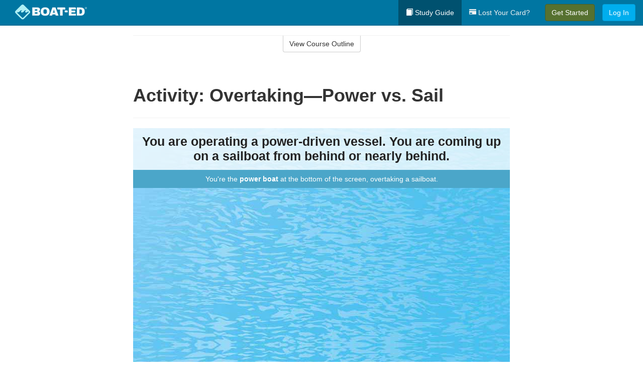

--- FILE ---
content_type: text/html; charset=utf-8
request_url: https://www.boat-ed.com/rhodeisland/studyGuide/Activity-Overtaking%E2%80%94Power-vs.-Sail/10104101_249231/
body_size: 16220
content:
<!doctype html>
<html lang="en" class="boat ">
  <head>
    <meta charset="utf-8">
    <title>Activity: Overtaking—Power vs. Sail</title>
    <meta name="viewport" content="width=device-width, initial-scale=1">
    <script data-cfasync="false" data-report-only="off" data-prompt="1" data-ui-shadow-root="open" data-tracker-overrides="GoogleConsentMode:analytics_storage=SaleOfInfo,Analytics;ad_storage=SaleOfInfo,Advertising;ad_personalization=SaleOfInfo,Advertising" src="https://transcend-cdn.com/cm/83b16c33-9e0f-4235-a30b-542ff0278e7f/airgap.js"></script>
    <script src="https://unpkg.com/stimulus@2.0.0/dist/stimulus.umd.js"></script><script src="/assets/gtm-data-layer-463da5ae7e414d9cfe21ef206ce6fb5c962280efd95223ede095409f320661ff.js"></script><script src="/assets/segment-analytics-76c2719ef1a65f9730df9694975e5fd7f0bba250369be69c50506b5ff9f718dc.js"></script>
    <script>
  var KELP = KELP || {};
  KELP.env = {
    environment : "production",
    assetsUrl   : "https://assets.kalkomey.com",
    segmentWriteKey : "M1giv6BFGwr6heOeCA7OH650cc6Kx1Bl",
    segmentEnabled : true
  }
  
</script>
    
      <link rel="icon" type="image/png" sizes="32x32" href="/boat/favicon-32x32.png?v=n7TXlnjj18">
  <link rel="icon" type="image/png" sizes="16x16" href="/boat/favicon-16x16.png?v=n7TXlnjj18">

<link rel="apple-touch-icon" sizes="180x180" href="/boat/apple-touch-icon.png?v=n7TXlnjj18">
<link rel="manifest" href="/boat/site.webmanifest?v=n7TXlnjj18">
<link rel="mask-icon" href="/boat/boat-pinned-tab.svg?v=n7TXlnjj18" color="#f8971d">
<link rel="shortcut icon" href="/boat/favicon.ico?v=n7TXlnjj18">
<meta name="apple-mobile-web-app-title" content="Boat Ed">
<meta name="application-name" content="Boat Ed">


    
    
    
    <link rel="stylesheet" href="/assets/application-417d554aa89e0b06dadb9389cf1ebc21b7bfa32d5c5ba068a5d887583092252d.css" media="all" />
    <link rel="stylesheet" href="/assets/boat/site_bs3-ac179e33be250bf77a184b26a6bf53943af77b1fa50f22c0a3f8c0f78de73507.css" media="all" />
    
    
      <script>
    window.dataLayer = window.dataLayer || []
    dataLayer.push({
      'state': 'RI',
      'course_name': 'Rhode Island Boat Ed Course',
      'course_id': '10104101',
      'student_first_name': '',
      'student_last_name': '',
      'student_email': '',
      'student_postal_code': '',
      'student_phone': '',
      'student_age': '',
      'unit': '1',
      'topic': '2',
      'page_rank': '11'
    });
    window.dataLayer.push({'studentID': 'NULL'});
    (function(w,d,s,l,i){w[l]=w[l]||[];w[l].push({'gtm.start':
    new Date().getTime(),event:'gtm.js'});var f=d.getElementsByTagName(s)[0],
    j=d.createElement(s),dl=l!='dataLayer'?'&l='+l:'';j.async=true;j.src=
    'https://metrics.boat-ed.com/gtm.js?id='+i+dl;f.parentNode.insertBefore(j,f);
    })(window,document,'script','dataLayer','GTM-WMFSGB');
  </script>

    <script>
      window.dataLayer = window.dataLayer || [];
      function gtag() {
        dataLayer.push(arguments);
      }
      gtag("js", new Date());
      gtag("config", "GTM-WMFSGB");
      gtag("set", "developer_id.dODQ2Mj", true);
      gtag('config', "GTM-WMFSGB", { "ads_data_redaction": true });
    </script>

    
    <script src="//static.tapfiliate.com/tapfiliate.js" type="text/javascript" async></script>
<script type="text/javascript">
  (function(t,a,p){t.TapfiliateObject=a;t[a]=t[a]||function(){
  (t[a].q=t[a].q||[]).push(arguments)}})(window,'tap');

  tap('create', '4377-e8d9e6');
  tap('detect');
</script>
    <script type='text/javascript' src='/transifex.js'></script>
<script type="text/javascript" src="//cdn.transifex.com/live.js"></script>
<script type="text/javascript">
  document.addEventListener('DOMContentLoaded', function() {
    initializeTransifex(
      null,
      10104101,
      "Rhode Island Boat Ed Course",
      "rhodeisland",
      false,
      "en"
    );
  });
</script>

    
    <script src="/assets/boat/preload-2fbd62fa71253879c3a1c87a6f07878ac2fb7b997714aeace42eafc5bc0313c2.js"></script>
    <meta name="csrf-param" content="authenticity_token" />
<meta name="csrf-token" content="sUWIXwq41M9K274UIUpo9C3HRj1Iic9XBAJlYo0qgYLJU3BWBZEAShrdPuXcasljNeKFKIL8byuMzFwztbOj5w" />
      <script>
    !function(c,n,r,t){if(!c[r]){var i,d,p=[];d="PROD"!==t&&t?"STAGING"===t?"https://cdn.gladly.qa/gladly/chat-sdk/widget.js":t:"https://cdn.gladly.com/chat-sdk/widget.js",c[r]={init:function(){i=arguments;var e={then:function(t){return p.push({type:"t",next:t}),e},catch:function(t){return p.push({type:"c",next:t}),e}};return e}},c.__onHelpAppHostReady__=function(t){if(delete c.__onHelpAppHostReady__,(c[r]=t).loaderCdn=d,i)for(var e=t.init.apply(t,i),n=0;n<p.length;n++){var a=p[n];e="t"===a.type?e.then(a.next):e.catch(a.next)}},function(){try{var t=n.getElementsByTagName("script")[0],e=n.createElement("script");e.async=!0,e.src=d+"?q="+(new Date).getTime(),t.parentNode.insertBefore(e,t)}catch(t){}}()}}
    (window,document,'Gladly','PROD');

    window.gladlyConfig = {
      appId: 'kalkomey.com-Boat-Ed'
    };

    document.addEventListener("DOMContentLoaded", function() {
      function checkForGladlyChatContainer() {
        const gladlyChatContainer = document.getElementById("gladlyChat_container");
        if (gladlyChatContainer) {
          clearInterval(intervalId);
          ignoreGladlyContainerForTransifex(gladlyChatContainer);
        }
      }

      const intervalId = setInterval(checkForGladlyChatContainer, 1000);

      function ignoreGladlyContainerForTransifex(gladlyChatContainer) {
        gladlyChatContainer.classList.add('notranslate');
      }
    });
  </script>

  </head>
  <body data-controller="gtm-data-layer segment-analytics">

      <!-- Google Tag Manager (noscript) -->
  <noscript><iframe src="https://metrics.boat-ed.com/ns.html?id=GTM-WMFSGB" height="0" width="0" style="display:none;visibility:hidden"></iframe></noscript>
  <!-- End Google Tag Manager (noscript) -->

    <!--[if lt IE 11]>
<div class="container center" style="margin-bottom: 18px;">
  <p class="alert alert-warning"><strong>Your browser is <em>out-of-date!</em></strong> You must <a href="https://browsehappy.com/">upgrade to a different browser</a> to experience this site.</p>
</div>
<![endif]-->

    
<a href="#main" class="sr-only sr-only-focusable skip-to-main">Skip to main content</a>

<nav class="navbar navbar-inverse navbar-fixed-top d-flex justify-content-between" aria-label="global">
  <div class="navbar-header d-flex justify-content-between align-items-between" style="flex: 1 0 auto;">
    <div id="navbar-responsive" class="container-fluid d-flex w-100 justify-content-between align-items-between" style="flex-direction: column;">
      <div class="d-flex justify-content-between align-items-center" style="flex-grow: 1;">
        <div class="d-flex justify-content-between" style="flex: 1 0 auto; margin-right: 1rem;">
          
<a class="navbar-brand" href="/rhodeisland">
  <img class="img-fluid" src="https://assets.kalkomey.com/boater/images/fm/boat-ed-logo-rev.svg" alt="Boat-ed.com" width="143" height="32">
</a>

        </div>
      <div style="align-self: center;">
      </div>
        <button type="button" class="navbar-toggle collapsed" style="flex-grow: 0;" data-toggle="collapse" data-target="#header-nav-items" aria-expanded="false">
          <span class="sr-only">Toggle navigation</span>
          <span class="icon-bar"></span>
          <span class="icon-bar"></span>
          <span class="icon-bar"></span>
        </button>
      </div>

      <div class="collapse navbar-collapse" style="flex-grow: 0;" id="header-nav-items">
        <ul class="nav navbar-nav navbar-right">
        <li class="active">
          <a href="/rhodeisland/studyGuide/10104101/"><span class="glyphicon glyphicon-book" aria-hidden="true"></span> Study Guide</a>
        </li>

          <li>
            <a id="lostcards-link" class="anchor-scroll" href="/rhodeisland/#card-replacement"><span class="glyphicon glyphicon-credit-card" aria-hidden="true"></span> Lost Your Card?</a>
          </li>

        <li >
          <p class="navbar-btn">
            <a href="/rhodeisland/sign-up/" class="btn btn-success student-event" id="nav_sign_up_start">Get Started</a>
          </p>
        </li>

      <li>
        <p class="navbar-btn">
          <a href="/site/login/" class="btn btn-primary">Log In</a>
        </p>
      </li>


<!-- _items -->
<!-- domain: boat-ed -->
</ul>

      </div>
    </div>
  </div>
</nav>


    <main id="main">
      
      <div class="alert-banner">
  <noscript>
    <div class="container">
      <div class="alert alert-warning" role="alert">
        <p><strong>This site requires JavaScript.</strong> Your browser either doesn’t support JavaScript or you have it turned off.</p>
        <p>For this page to function correctly, please enable JavaScript and then refresh the page.</p>
      </div>
    </div>
  </noscript>


</div>

      


<div class="container">
  <div class="row">
    <div class="col-md-10 col-md-offset-1 col-lg-8 col-lg-offset-2">
      <div id="course-progress-nav">
        <hr class="mt-3 mb-0 border-b border-gray-700">
        <div class="panel panel-default course-nav">
          <div class="panel-heading sr-only" id="course-nav-heading">
            <h2 class="panel-title">Course Outline</h2>
          </div>
          <div id="course-nav-panel" class="panel-collapse collapse" aria-labelledby="course-nav-heading">
            <div class="panel-body" id="course-outline">
              <nav aria-label="study guide">
  <ul>
    <li>
      <button class="btn btn-link unit" type="button" data-toggle="collapse" data-target="#u249140" aria-expanded="false" aria-controls="u249140">Unit 1: Before Getting Underway</button>
        <ul id="u249140" class="collapse">
            <li>
              <button class="btn btn-link topic" type="button" data-toggle="collapse" data-target="#u249140-t249141" aria-expanded="false" aria-controls="u249140-t249141">Topic 1: The Many Parts of a Boat</button>
                <ul id="u249140-t249141" class="collapse complete">
                    <li><a class="page" href="/rhodeisland/studyGuide/Parts-of-a-Boat-From-a-Side-View/10104101_249142/">Parts of a Boat From a Side View</a></li>
                    <li><a class="page" href="/rhodeisland/studyGuide/Parts-of-a-Boat-From-a-Front-View/10104101_249143/">Parts of a Boat From a Front View</a></li>
                    <li><a class="page" href="/rhodeisland/studyGuide/Activity-Can-You-Label-the-Parts-of-a-Boat/10104101_249144/">Activity: Can You Label the Parts of a Boat?</a></li>
                </ul>
            </li>
            <li>
              <button class="btn btn-link topic" type="button" data-toggle="collapse" data-target="#u249140-t249145" aria-expanded="false" aria-controls="u249140-t249145">Topic 2: Types of Boat Hulls</button>
                <ul id="u249140-t249145" class="collapse complete">
                    <li><a class="page" href="/rhodeisland/studyGuide/Displacement-Hulls/10104101_249146/">Displacement Hulls</a></li>
                    <li><a class="page" href="/rhodeisland/studyGuide/Planing-Hulls/10104101_249147/">Planing Hulls</a></li>
                    <li><a class="page" href="/rhodeisland/studyGuide/How-Planing-Hulls-Operate/10104101_249148/">How Planing Hulls Operate</a></li>
                    <li><a class="page" href="/rhodeisland/studyGuide/Descriptions-of-Hull-Shapes/10104101_249149/">Descriptions of Hull Shapes</a></li>
                </ul>
            </li>
            <li>
              <button class="btn btn-link topic" type="button" data-toggle="collapse" data-target="#u249140-t249150" aria-expanded="false" aria-controls="u249140-t249150">Topic 3: Boat Length</button>
                <ul id="u249140-t249150" class="collapse complete">
                    <li><a class="page" href="/rhodeisland/studyGuide/Measuring-Length-Overall/10104101_249151/">Measuring Length Overall</a></li>
                    <li><a class="page" href="/rhodeisland/studyGuide/Length-Classes/10104101_249152/">Length Classes</a></li>
                </ul>
            </li>
            <li>
              <button class="btn btn-link topic" type="button" data-toggle="collapse" data-target="#u249140-t249153" aria-expanded="false" aria-controls="u249140-t249153">Topic 4: Types of Engines and Drives</button>
                <ul id="u249140-t249153" class="collapse complete">
                    <li><a class="page" href="/rhodeisland/studyGuide/Outboard-Engines/10104101_249154/">Outboard Engines</a></li>
                    <li><a class="page" href="/rhodeisland/studyGuide/Inboard-Engines/10104101_249155/">Inboard Engines</a></li>
                    <li><a class="page" href="/rhodeisland/studyGuide/Stern-Drives/10104101_249156/">Stern Drives</a></li>
                    <li><a class="page" href="/rhodeisland/studyGuide/Jet-Drives/10104101_249157/">Jet Drives</a></li>
                </ul>
            </li>
            <li>
              <button class="btn btn-link topic" type="button" data-toggle="collapse" data-target="#u249140-t249158" aria-expanded="false" aria-controls="u249140-t249158">Topic 5: Personal Watercraft</button>
                <ul id="u249140-t249158" class="collapse complete">
                    <li><a class="page" href="/rhodeisland/studyGuide/What-Is-a-PWC/10104101_249159/">What Is a PWC?</a></li>
                    <li><a class="page" href="/rhodeisland/studyGuide/Parts-of-a-PWC-From-a-Front-View/10104101_249160/">Parts of a PWC From a Front View</a></li>
                    <li><a class="page" href="/rhodeisland/studyGuide/Parts-of-a-PWC-From-a-Side-View-and-Operator-s-View/10104101_249161/">Parts of a PWC From a Side View and Operator's View</a></li>
                    <li><a class="page" href="/rhodeisland/studyGuide/Activity-Can-You-Label-the-Parts-of-a-PWC/10104101_249162/">Activity: Can You Label the Parts of a PWC?</a></li>
                </ul>
            </li>
            <li>
              <button class="btn btn-link topic" type="button" data-toggle="collapse" data-target="#u249140-t249163" aria-expanded="false" aria-controls="u249140-t249163">Topic 6: Sailboats</button>
                <ul id="u249140-t249163" class="collapse complete">
                    <li><a class="page" href="/rhodeisland/studyGuide/Parts-of-a-Sailboat/10104101_249164/">Parts of a Sailboat</a></li>
                </ul>
            </li>
            <li>
              <button class="btn btn-link topic" type="button" data-toggle="collapse" data-target="#u249140-t249165" aria-expanded="false" aria-controls="u249140-t249165">Topic 7: Your Boat's Capacity</button>
                <ul id="u249140-t249165" class="collapse complete">
                    <li><a class="page" href="/rhodeisland/studyGuide/The-Capacity-Plate/10104101_249166/">The Capacity Plate</a></li>
                    <li><a class="page" href="/rhodeisland/studyGuide/Example-of-a-Capacity-Plate/10104101_249167/">Example of a Capacity Plate</a></li>
                    <li><a class="page" href="/rhodeisland/studyGuide/Calculating-Your-Boat-s-Capacity/10104101_249168/">Calculating Your Boat's Capacity</a></li>
                </ul>
            </li>
            <li>
              <button class="btn btn-link topic" type="button" data-toggle="collapse" data-target="#u249140-t249169" aria-expanded="false" aria-controls="u249140-t249169">Topic 8: Float Plans</button>
                <ul id="u249140-t249169" class="collapse complete">
                    <li><a class="page" href="/rhodeisland/studyGuide/File-a-Float-Plan/10104101_249170/">File a Float Plan</a></li>
                    <li><a class="page" href="/rhodeisland/studyGuide/Float-Plan-for-Short-Outings/10104101_249171/">Float Plan for Short Outings</a></li>
                    <li><a class="page" href="/rhodeisland/studyGuide/Float-Plan-for-Extended-Outings/10104101_249172/">Float Plan for Extended Outings</a></li>
                </ul>
            </li>
            <li>
              <button class="btn btn-link topic" type="button" data-toggle="collapse" data-target="#u249140-t249173" aria-expanded="false" aria-controls="u249140-t249173">Topic 9: Fuel Your Boat...Safely</button>
                <ul id="u249140-t249173" class="collapse complete">
                    <li><a class="page" href="/rhodeisland/studyGuide/Before-Fueling-Your-Boat/10104101_249174/">Before Fueling Your Boat</a></li>
                    <li><a class="page" href="/rhodeisland/studyGuide/While-Fueling-Your-Boat/10104101_249175/">While Fueling Your Boat</a></li>
                    <li><a class="page" href="/rhodeisland/studyGuide/After-Fueling-Your-Boat/10104101_249176/">After Fueling Your Boat</a></li>
                    <li><a class="page" href="/rhodeisland/studyGuide/Video-Fueling-Your-Boat/10104101_249177/">Video: Fueling Your Boat</a></li>
                    <li><a class="page" href="/rhodeisland/studyGuide/Fueling-a-PWC/10104101_249178/">Fueling a PWC</a></li>
                    <li><a class="page" href="/rhodeisland/studyGuide/Prevent-Running-Out-of-Fuel/10104101_249179/">Prevent Running Out of Fuel</a></li>
                </ul>
            </li>
            <li>
              <button class="btn btn-link topic" type="button" data-toggle="collapse" data-target="#u249140-t249180" aria-expanded="false" aria-controls="u249140-t249180">Topic 10: Trailering Your Boat</button>
                <ul id="u249140-t249180" class="collapse complete">
                    <li><a class="page" href="/rhodeisland/studyGuide/Choosing-the-Right-Trailer-and-Towing-Vehicle/10104101_249181/">Choosing the Right Trailer and Towing Vehicle</a></li>
                    <li><a class="page" href="/rhodeisland/studyGuide/The-Towing-Hitch/10104101_249182/">The Towing Hitch</a></li>
                    <li><a class="page" href="/rhodeisland/studyGuide/Trailer-Safety-Chains/10104101_249183/">Trailer Safety Chains</a></li>
                    <li><a class="page" href="/rhodeisland/studyGuide/Before-Leaving-Home-With-Your-Boat-and-Trailer/10104101_249184/">Before Leaving Home With Your Boat and Trailer</a></li>
                    <li><a class="page" href="/rhodeisland/studyGuide/On-the-Road-With-a-Trailer/10104101_249185/">On the Road With a Trailer</a></li>
                    <li><a class="page" href="/rhodeisland/studyGuide/Launching-Your-Boat-From-a-Trailer/10104101_249186/">Launching Your Boat From a Trailer</a></li>
                    <li><a class="page" href="/rhodeisland/studyGuide/Backing-the-Trailer-Into-the-Water-During-Launch/10104101_249187/">Backing the Trailer Into the Water During Launch</a></li>
                    <li><a class="page" href="/rhodeisland/studyGuide/Retrieving-Your-Boat-Onto-a-Trailer/10104101_249188/">Retrieving Your Boat Onto a Trailer</a></li>
                    <li><a class="page" href="/rhodeisland/studyGuide/Do-Not-Power-Load-Your-Boat/10104101_249189/">Do Not Power Load Your Boat</a></li>
                    <li><a class="page" href="/rhodeisland/studyGuide/Courtesy-on-the-Boat-Ramp/10104101_249190/">Courtesy on the Boat Ramp</a></li>
                    <li><a class="page" href="/rhodeisland/studyGuide/Video-Trailering-&amp;-Launching/10104101_249191/">Video: Trailering & Launching</a></li>
                </ul>
            </li>
            <li>
              <button class="btn btn-link topic" type="button" data-toggle="collapse" data-target="#u249140-t249192" aria-expanded="false" aria-controls="u249140-t249192">Topic 11: Tying Nautical Knots</button>
                <ul id="u249140-t249192" class="collapse complete">
                    <li><a class="page" href="/rhodeisland/studyGuide/Types-of-Nautical-Knots/10104101_249193/">Types of Nautical Knots</a></li>
                    <li><a class="page" href="/rhodeisland/studyGuide/Animation-Learn-to-Tie-Nautical-Knots/10104101_249194/">Animation: Learn to Tie Nautical Knots</a></li>
                </ul>
            </li>
            <li>
              <button class="btn btn-link topic" type="button" data-toggle="collapse" data-target="#u249140-t249195" aria-expanded="false" aria-controls="u249140-t249195">Topic 12: Taking Care of Your Boat and Engine</button>
                <ul id="u249140-t249195" class="collapse complete">
                    <li><a class="page" href="/rhodeisland/studyGuide/Boat-Maintenance/10104101_249196/">Boat Maintenance</a></li>
                    <li><a class="page" href="/rhodeisland/studyGuide/Engine-Maintenance/10104101_249197/">Engine Maintenance</a></li>
                </ul>
            </li>
            <li>
              <button class="btn btn-link topic" type="button" data-toggle="collapse" data-target="#u249140-t249198" aria-expanded="false" aria-controls="u249140-t249198">Topic 13: Summary</button>
                <ul id="u249140-t249198" class="collapse complete">
                    <li><a class="page" href="/rhodeisland/studyGuide/What-You-ve-Learned/10104101_249199/">What You've Learned</a></li>
                    <li><a class="page" href="/rhodeisland/studyGuide/Video-Unit-1-Review/10104101_249200/">Video: Unit 1 Review</a></li>
                </ul>
            </li>
        </ul>
    </li>
    <li>
      <button class="btn btn-link unit" type="button" data-toggle="collapse" data-target="#u249202" aria-expanded="false" aria-controls="u249202">Unit 2: Getting Out on the Water</button>
        <ul id="u249202" class="collapse">
            <li>
              <button class="btn btn-link topic" type="button" data-toggle="collapse" data-target="#u249202-t249203" aria-expanded="false" aria-controls="u249202-t249203">Topic 1: Casting Off</button>
                <ul id="u249202-t249203" class="collapse complete">
                    <li><a class="page" href="/rhodeisland/studyGuide/Before-Casting-Off/10104101_249204/">Before Casting Off</a></li>
                    <li><a class="page" href="/rhodeisland/studyGuide/Casting-Off-With-No-Wind-or-Current/10104101_249205/">Casting Off With No Wind or Current</a></li>
                    <li><a class="page" href="/rhodeisland/studyGuide/Casting-Off-With-Wind-or-Current-Toward-the-Dock/10104101_249206/">Casting Off With Wind or Current Toward the Dock</a></li>
                    <li><a class="page" href="/rhodeisland/studyGuide/Activity-Casting-Off-With-Wind-or-Current-Toward-the-Dock/10104101_249207/">Activity: Casting Off With Wind or Current Toward the Dock</a></li>
                    <li><a class="page" href="/rhodeisland/studyGuide/Casting-Off-With-Wind-or-Current-Away-From-the-Dock/10104101_249208/">Casting Off With Wind or Current Away From the Dock</a></li>
                    <li><a class="page" href="/rhodeisland/studyGuide/Activity-Casting-Off-With-Wind-or-Current-Away-From-the-Dock/10104101_249209/">Activity: Casting Off With Wind or Current Away From the Dock</a></li>
                </ul>
            </li>
            <li>
              <button class="btn btn-link topic" type="button" data-toggle="collapse" data-target="#u249202-t249210" aria-expanded="false" aria-controls="u249202-t249210">Topic 2: Docking</button>
                <ul id="u249202-t249210" class="collapse complete">
                    <li><a class="page" href="/rhodeisland/studyGuide/Before-Docking/10104101_249211/">Before Docking</a></li>
                    <li><a class="page" href="/rhodeisland/studyGuide/Docking-With-No-Wind-or-Current/10104101_249212/">Docking With No Wind or Current</a></li>
                    <li><a class="page" href="/rhodeisland/studyGuide/Activity-Docking-With-No-Wind-or-Current/10104101_249213/">Activity: Docking With No Wind or Current</a></li>
                    <li><a class="page" href="/rhodeisland/studyGuide/Docking-With-Wind-or-Current-Toward-the-Dock/10104101_249214/">Docking With Wind or Current Toward the Dock</a></li>
                    <li><a class="page" href="/rhodeisland/studyGuide/Activity-Docking-With-Wind-or-Current-Toward-the-Dock/10104101_249215/">Activity: Docking With Wind or Current Toward the Dock</a></li>
                    <li><a class="page" href="/rhodeisland/studyGuide/Docking-With-Wind-or-Current-Away-From-the-Dock/10104101_249216/">Docking With Wind or Current Away From the Dock</a></li>
                    <li><a class="page" href="/rhodeisland/studyGuide/Activity-Docking-With-Wind-or-Current-Away-From-the-Dock/10104101_249217/">Activity: Docking With Wind or Current Away From the Dock</a></li>
                    <li><a class="page" href="/rhodeisland/studyGuide/Video-Casting-Off-&amp;-Docking/10104101_249218/">Video: Casting Off & Docking</a></li>
                </ul>
            </li>
            <li>
              <button class="btn btn-link topic" type="button" data-toggle="collapse" data-target="#u249202-t249219" aria-expanded="false" aria-controls="u249202-t249219">Topic 3: Navigation Rules: Traffic Laws of the Waterways</button>
                <ul id="u249202-t249219" class="collapse complete">
                    <li><a class="page" href="/rhodeisland/studyGuide/Three-Major-Responsibilities-of-Every-Boater/10104101_249220/">Three Major Responsibilities of Every Boater</a></li>
                    <li><a class="page" href="/rhodeisland/studyGuide/Rules-for-Encountering-Other-Vessels/10104101_249221/">Rules for Encountering Other Vessels</a></li>
                    <li><a class="page" href="/rhodeisland/studyGuide/Exceptions-to-the-Navigation-Rules/10104101_249222/">Exceptions to the Navigation Rules</a></li>
                    <li><a class="page" href="/rhodeisland/studyGuide/Navigation-Rules-Definitions/10104101_249223/">Navigation Rules: Definitions</a></li>
                    <li><a class="page" href="/rhodeisland/studyGuide/Power-Driven-Vessel-Encountering-Power-Driven-Vessel/10104101_249224/">Power-Driven Vessel Encountering Power-Driven Vessel</a></li>
                    <li><a class="page" href="/rhodeisland/studyGuide/Activity-Meeting-Head-On%E2%80%94Power-vs.-Power/10104101_249225/">Activity: Meeting Head-On—Power vs. Power</a></li>
                    <li><a class="page" href="/rhodeisland/studyGuide/Activity-Paths-That-Cross%E2%80%94Power-vs.-Power/10104101_249226/">Activity: Paths That Cross—Power vs. Power</a></li>
                    <li><a class="page" href="/rhodeisland/studyGuide/Activity-Overtaking%E2%80%94Power-vs.-Power/10104101_249227/">Activity: Overtaking—Power vs. Power</a></li>
                    <li><a class="page" href="/rhodeisland/studyGuide/Power-Driven-Vessel-Encountering-Sailing-Vessel/10104101_249228/">Power-Driven Vessel Encountering Sailing Vessel</a></li>
                    <li><a class="page" href="/rhodeisland/studyGuide/Activity-Meeting-Head-On%E2%80%94Power-vs.-Sail/10104101_249229/">Activity: Meeting Head-On—Power vs. Sail</a></li>
                    <li><a class="page" href="/rhodeisland/studyGuide/Activity-Paths-That-Cross%E2%80%94Power-vs.-Sail/10104101_249230/">Activity: Paths That Cross—Power vs. Sail</a></li>
                    <li><a class="page" href="/rhodeisland/studyGuide/Activity-Overtaking%E2%80%94Power-vs.-Sail/10104101_249231/">Activity: Overtaking—Power vs. Sail</a></li>
                    <li><a class="page" href="/rhodeisland/studyGuide/Sailing-Vessel-Encountering-Sailing-Vessel/10104101_249232/">Sailing Vessel Encountering Sailing Vessel</a></li>
                    <li><a class="page" href="/rhodeisland/studyGuide/Animation-Wind-on-Same-Side%E2%80%94Sail-vs.-Sail/10104101_249233/">Animation: Wind on Same Side—Sail vs. Sail</a></li>
                    <li><a class="page" href="/rhodeisland/studyGuide/Animation-Wind-on-Different-Sides%E2%80%94Sail-vs.-Sail/10104101_249234/">Animation: Wind on Different Sides—Sail vs. Sail</a></li>
                    <li><a class="page" href="/rhodeisland/studyGuide/PWC-Encountering-PWC/10104101_249235/">PWC Encountering PWC</a></li>
                    <li><a class="page" href="/rhodeisland/studyGuide/Activity-Meeting-Head-On%E2%80%94PWC-vs.-PWC/10104101_249236/">Activity: Meeting Head-On—PWC vs. PWC</a></li>
                    <li><a class="page" href="/rhodeisland/studyGuide/Activity-Paths-That-Cross%E2%80%94PWC-vs.-PWC/10104101_249237/">Activity: Paths That Cross—PWC vs. PWC</a></li>
                    <li><a class="page" href="/rhodeisland/studyGuide/Activity-Overtaking%E2%80%94PWC-vs.-PWC/10104101_249238/">Activity: Overtaking—PWC vs. PWC</a></li>
                    <li><a class="page" href="/rhodeisland/studyGuide/Responsibilities-Between-Vessels/10104101_249239/">Responsibilities Between Vessels</a></li>
                    <li><a class="page" href="/rhodeisland/studyGuide/Video-Rules-of-the-Waterways/10104101_249240/">Video: Rules of the Waterways</a></li>
                    <li><a class="page" href="/rhodeisland/studyGuide/Operating-During-Restricted-Visibility/10104101_249241/">Operating During Restricted Visibility</a></li>
                    <li><a class="page" href="/rhodeisland/studyGuide/Additional-Information-About-Navigation-Rules/10104101_249242/">Additional Information About Navigation Rules</a></li>
                </ul>
            </li>
            <li>
              <button class="btn btn-link topic" type="button" data-toggle="collapse" data-target="#u249202-t249243" aria-expanded="false" aria-controls="u249202-t249243">Topic 4: Navigation Lights</button>
                <ul id="u249202-t249243" class="collapse complete">
                    <li><a class="page" href="/rhodeisland/studyGuide/Common-Navigation-Lights/10104101_249244/">Common Navigation Lights</a></li>
                    <li><a class="page" href="/rhodeisland/studyGuide/Animation-Common-Navigation-Lights/10104101_249245/">Animation: Common Navigation Lights</a></li>
                    <li><a class="page" href="/rhodeisland/studyGuide/Typical-Recreation-Vessels-Navigation-Lights/10104101_249246/">Typical Recreation Vessels' Navigation Lights</a></li>
                </ul>
            </li>
            <li>
              <button class="btn btn-link topic" type="button" data-toggle="collapse" data-target="#u249202-t249247" aria-expanded="false" aria-controls="u249202-t249247">Topic 5: Night Navigation</button>
                <ul id="u249202-t249247" class="collapse complete">
                    <li><a class="page" href="/rhodeisland/studyGuide/Challenges-of-Navigating-at-Night/10104101_249248/">Challenges of Navigating at Night</a></li>
                    <li><a class="page" href="/rhodeisland/studyGuide/When-You-See-a-Green-and-a-White-Light/10104101_249249/">When You See a Green and a White Light</a></li>
                    <li><a class="page" href="/rhodeisland/studyGuide/Animation-When-You-See-a-Green-and-a-White-Light/10104101_249250/">Animation: When You See a Green and a White Light</a></li>
                    <li><a class="page" href="/rhodeisland/studyGuide/When-You-See-Only-a-White-Light/10104101_249251/">When You See Only a White Light</a></li>
                    <li><a class="page" href="/rhodeisland/studyGuide/Animation-When-You-See-Only-a-White-Light/10104101_249252/">Animation: When You See Only a White Light</a></li>
                    <li><a class="page" href="/rhodeisland/studyGuide/When-You-See-a-Red-and-a-White-Light/10104101_249253/">When You See a Red and a White Light</a></li>
                    <li><a class="page" href="/rhodeisland/studyGuide/Animation-When-You-See-a-Red-and-a-White-Light/10104101_249254/">Animation: When You See a Red and a White Light</a></li>
                    <li><a class="page" href="/rhodeisland/studyGuide/When-You-See-a-Red-a-Green-and-a-White-Light/10104101_249255/">When You See a Red, a Green, and a White Light</a></li>
                    <li><a class="page" href="/rhodeisland/studyGuide/Animation-When-You-See-a-Red-a-Green-and-a-White-Light/10104101_249256/">Animation: When You See a Red, a Green, and a White Light</a></li>
                    <li><a class="page" href="/rhodeisland/studyGuide/When-You-See-a-Red-and-a-Green-Light-But-No-White-Light/10104101_249257/">When You See a Red and a Green Light But No White Light</a></li>
                    <li><a class="page" href="/rhodeisland/studyGuide/Animation-When-You-See-a-Red-and-a-Green-Light-But-No-White-Light/10104101_249258/">Animation: When You See a Red and a Green Light But No White Light</a></li>
                    <li><a class="page" href="/rhodeisland/studyGuide/When-You-See-Only-a-Green-Light-or-Only-a-Red-Light/10104101_249259/">When You See Only a Green Light or Only a Red Light</a></li>
                    <li><a class="page" href="/rhodeisland/studyGuide/Animation-When-You-See-Only-a-Green-Light/10104101_249260/">Animation: When You See Only a Green Light</a></li>
                    <li><a class="page" href="/rhodeisland/studyGuide/Animation-When-You-See-Only-a-Red-Light/10104101_249261/">Animation: When You See Only a Red Light</a></li>
                    <li><a class="page" href="/rhodeisland/studyGuide/Video-Navigating-at-Night/10104101_249262/">Video: Navigating at Night</a></li>
                    <li><a class="page" href="/rhodeisland/studyGuide/Towing-Lights-on-Commercial-Vessels/10104101_249263/">Towing Lights on Commercial Vessels</a></li>
                </ul>
            </li>
            <li>
              <button class="btn btn-link topic" type="button" data-toggle="collapse" data-target="#u249202-t249264" aria-expanded="false" aria-controls="u249202-t249264">Topic 6: Sound Signals</button>
                <ul id="u249202-t249264" class="collapse complete">
                    <li><a class="page" href="/rhodeisland/studyGuide/Sound-Signals-Used-for-Encountering-Situations/10104101_249265/">Sound Signals Used for Encountering Situations</a></li>
                    <li><a class="page" href="/rhodeisland/studyGuide/Examples-of-Sound-Signals-Used-for-Encountering-Situations/10104101_249266/">Examples of Sound Signals Used for Encountering Situations</a></li>
                    <li><a class="page" href="/rhodeisland/studyGuide/Sound-Signals-Used-to-Alert-or-Warn/10104101_249267/">Sound Signals Used to Alert or Warn</a></li>
                </ul>
            </li>
            <li>
              <button class="btn btn-link topic" type="button" data-toggle="collapse" data-target="#u249202-t249268" aria-expanded="false" aria-controls="u249202-t249268">Topic 7: Summary</button>
                <ul id="u249202-t249268" class="collapse complete">
                    <li><a class="page" href="/rhodeisland/studyGuide/What-You-ve-Learned/10104101_249269/">What You've Learned</a></li>
                    <li><a class="page" href="/rhodeisland/studyGuide/Video-Unit-2-Review/10104101_249270/">Video: Unit 2 Review</a></li>
                </ul>
            </li>
        </ul>
    </li>
    <li>
      <button class="btn btn-link unit" type="button" data-toggle="collapse" data-target="#u249272" aria-expanded="false" aria-controls="u249272">Unit 3: Navigation and Safe Operation</button>
        <ul id="u249272" class="collapse">
            <li>
              <button class="btn btn-link topic" type="button" data-toggle="collapse" data-target="#u249272-t249273" aria-expanded="false" aria-controls="u249272-t249273">Topic 1: U.S. Aids to Navigation System (ATON)</button>
                <ul id="u249272-t249273" class="collapse complete">
                    <li><a class="page" href="/rhodeisland/studyGuide/Traffic-Signals-of-the-Waterways/10104101_249274/">Traffic Signals of the Waterways</a></li>
                    <li><a class="page" href="/rhodeisland/studyGuide/Video-Navigating-the-Waterways/10104101_249275/">Video: Navigating the Waterways</a></li>
                    <li><a class="page" href="/rhodeisland/studyGuide/Lateral-Markers-Colors-and-Numbers/10104101_249276/">Lateral Markers: Colors and Numbers</a></li>
                    <li><a class="page" href="/rhodeisland/studyGuide/Lateral-Markers-Shapes/10104101_249277/">Lateral Markers: Shapes</a></li>
                    <li><a class="page" href="/rhodeisland/studyGuide/Lateral-Markers-Other-Kinds-of-Buoys-and-Markers/10104101_249278/">Lateral Markers: Other Kinds of Buoys and Markers</a></li>
                    <li><a class="page" href="/rhodeisland/studyGuide/Lateral-Markers-Red-Right-Returning/10104101_249279/">Lateral Markers: "Red Right Returning"</a></li>
                    <li><a class="page" href="/rhodeisland/studyGuide/Intracoastal-Waterway-ICW/10104101_249280/">Intracoastal Waterway (ICW)</a></li>
                    <li><a class="page" href="/rhodeisland/studyGuide/Western-Rivers-System/10104101_249281/">Western Rivers System</a></li>
                    <li><a class="page" href="/rhodeisland/studyGuide/Non-Lateral-Markers/10104101_249282/">Non-Lateral Markers</a></li>
                    <li><a class="page" href="/rhodeisland/studyGuide/Common-Non-Lateral-Markers/10104101_249283/">Common Non-Lateral Markers</a></li>
                    <li><a class="page" href="/rhodeisland/studyGuide/Other-Non-Lateral-Markers/10104101_249284/">Other Non-Lateral Markers</a></li>
                    <li><a class="page" href="/rhodeisland/studyGuide/Animation-Waterway-With-Buoys-and-Markers/10104101_249285/">Animation: Waterway With Buoys and Markers</a></li>
                </ul>
            </li>
            <li>
              <button class="btn btn-link topic" type="button" data-toggle="collapse" data-target="#u249272-t249286" aria-expanded="false" aria-controls="u249272-t249286">Topic 2: Anchoring</button>
                <ul id="u249272-t249286" class="collapse complete">
                    <li><a class="page" href="/rhodeisland/studyGuide/Choosing-the-Right-Anchor/10104101_249287/">Choosing the Right Anchor</a></li>
                    <li><a class="page" href="/rhodeisland/studyGuide/Preparing-Your-Anchor/10104101_249288/">Preparing Your Anchor</a></li>
                    <li><a class="page" href="/rhodeisland/studyGuide/Anchoring-Your-Boat/10104101_249289/">Anchoring Your Boat</a></li>
                    <li><a class="page" href="/rhodeisland/studyGuide/Allowing-for-Swing-Room-When-Anchoring/10104101_249290/">Allowing for "Swing Room" When Anchoring</a></li>
                    <li><a class="page" href="/rhodeisland/studyGuide/Retrieving-an-Anchor/10104101_249291/">Retrieving an Anchor</a></li>
                    <li><a class="page" href="/rhodeisland/studyGuide/Animation-Anchoring-Review/10104101_249292/">Animation: Anchoring Review</a></li>
                    <li><a class="page" href="/rhodeisland/studyGuide/Video-Anchoring-Your-Boat/10104101_249293/">Video: Anchoring Your Boat</a></li>
                </ul>
            </li>
            <li>
              <button class="btn btn-link topic" type="button" data-toggle="collapse" data-target="#u249272-t249294" aria-expanded="false" aria-controls="u249272-t249294">Topic 3: Dams, Locks, and Bridges</button>
                <ul id="u249272-t249294" class="collapse complete">
                    <li><a class="page" href="/rhodeisland/studyGuide/Low-Head-Dams/10104101_249295/">Low-Head Dams</a></li>
                    <li><a class="page" href="/rhodeisland/studyGuide/Animation-Dangers-of-Low-Head-Dams/10104101_249296/">Animation: Dangers of Low-Head Dams</a></li>
                    <li><a class="page" href="/rhodeisland/studyGuide/Large-Structure-Dams/10104101_249297/">Large-Structure Dams</a></li>
                    <li><a class="page" href="/rhodeisland/studyGuide/Locks/10104101_249298/">Locks</a></li>
                    <li><a class="page" href="/rhodeisland/studyGuide/Traffic-Signal-Lights-at-Locks/10104101_249299/">Traffic Signal Lights at Locks</a></li>
                    <li><a class="page" href="/rhodeisland/studyGuide/What-Boaters-Should-Do-When-Using-Locks/10104101_249300/">What Boaters Should Do When Using Locks</a></li>
                    <li><a class="page" href="/rhodeisland/studyGuide/Animation-Locks-Review/10104101_249301/">Animation: Locks Review</a></li>
                    <li><a class="page" href="/rhodeisland/studyGuide/Passing-Under-Bridges/10104101_249302/">Passing Under Bridges</a></li>
                </ul>
            </li>
            <li>
              <button class="btn btn-link topic" type="button" data-toggle="collapse" data-target="#u249272-t249303" aria-expanded="false" aria-controls="u249272-t249303">Topic 4: Changing Water Levels</button>
                <ul id="u249272-t249303" class="collapse complete">
                    <li><a class="page" href="/rhodeisland/studyGuide/Dangers-of-Fluctuating-Water-Levels/10104101_249304/">Dangers of Fluctuating Water Levels</a></li>
                    <li><a class="page" href="/rhodeisland/studyGuide/Tides-on-Coastal-Waters/10104101_249305/">Tides on Coastal Waters</a></li>
                </ul>
            </li>
            <li>
              <button class="btn btn-link topic" type="button" data-toggle="collapse" data-target="#u249272-t249306" aria-expanded="false" aria-controls="u249272-t249306">Topic 5: Compasses and Charts</button>
                <ul id="u249272-t249306" class="collapse complete">
                    <li><a class="page" href="/rhodeisland/studyGuide/Steering-Compasses/10104101_249307/">Steering Compasses</a></li>
                    <li><a class="page" href="/rhodeisland/studyGuide/Nautical-Charts/10104101_249308/">Nautical Charts</a></li>
                </ul>
            </li>
            <li>
              <button class="btn btn-link topic" type="button" data-toggle="collapse" data-target="#u249272-t249309" aria-expanded="false" aria-controls="u249272-t249309">Topic 6: Personal Watercraft</button>
                <ul id="u249272-t249309" class="collapse complete">
                    <li><a class="page" href="/rhodeisland/studyGuide/Video-Personal-Watercraft-Preparing-to-Ride/10104101_249310/">Video: Personal Watercraft: Preparing to Ride</a></li>
                    <li><a class="page" href="/rhodeisland/studyGuide/Before-You-Go-Out-on-Your-PWC/10104101_249311/">Before You Go Out on Your PWC</a></li>
                    <li><a class="page" href="/rhodeisland/studyGuide/Steering-and-Stopping-a-PWC/10104101_249312/">Steering and Stopping a PWC</a></li>
                    <li><a class="page" href="/rhodeisland/studyGuide/What-Happens-When-You-Release-the-Throttle/10104101_249313/">What Happens When You Release the Throttle</a></li>
                    <li><a class="page" href="/rhodeisland/studyGuide/Video-Steering-and-Stopping-a-PWC/10104101_249314/">Video: Steering and Stopping a PWC</a></li>
                    <li><a class="page" href="/rhodeisland/studyGuide/PWC-Safety-Stay-Aware-of-Traffic/10104101_249315/">PWC Safety: Stay Aware of Traffic</a></li>
                    <li><a class="page" href="/rhodeisland/studyGuide/Video-PWC-Safety%E2%80%94Stay-Aware-of-Traffic/10104101_249316/">Video: PWC Safety—Stay Aware of Traffic</a></li>
                    <li><a class="page" href="/rhodeisland/studyGuide/PWC-Safety-Be-Aware-of-Blind-Spots/10104101_249317/">PWC Safety: Be Aware of Blind Spots</a></li>
                    <li><a class="page" href="/rhodeisland/studyGuide/PWC-Safety-Practices/10104101_249318/">PWC Safety Practices</a></li>
                    <li><a class="page" href="/rhodeisland/studyGuide/Inspecting-Your-PWC/10104101_249319/">Inspecting Your PWC</a></li>
                    <li><a class="page" href="/rhodeisland/studyGuide/Reboarding-a-Capsized-PWC/10104101_249320/">Reboarding a Capsized PWC</a></li>
                    <li><a class="page" href="/rhodeisland/studyGuide/PWC-Courtesy-Limit-Your-Noise/10104101_249321/">PWC Courtesy: Limit Your Noise</a></li>
                    <li><a class="page" href="/rhodeisland/studyGuide/PWC-Courtesy-Keep-Your-Distance/10104101_249322/">PWC Courtesy: Keep Your Distance</a></li>
                    <li><a class="page" href="/rhodeisland/studyGuide/Video-Personal-Watercraft-On-the-Water/10104101_249323/">Video: Personal Watercraft: On the Water</a></li>
                    <li><a class="page" href="/rhodeisland/studyGuide/Environmental-Considerations-for-a-PWC/10104101_249324/">Environmental Considerations for a PWC</a></li>
                    <li><a class="page" href="/rhodeisland/studyGuide/Video-PWC-Review/10104101_249325/">Video: PWC Review</a></li>
                </ul>
            </li>
            <li>
              <button class="btn btn-link topic" type="button" data-toggle="collapse" data-target="#u249272-t249326" aria-expanded="false" aria-controls="u249272-t249326">Topic 7: Engine Cut-Off Switches</button>
                <ul id="u249272-t249326" class="collapse complete">
                    <li><a class="page" href="/rhodeisland/studyGuide/How-an-Engine-Cut-Off-Switch-Works/10104101_249327/">How an Engine Cut-Off Switch Works</a></li>
                    <li><a class="page" href="/rhodeisland/studyGuide/Use-of-Engine-Cut-Off-Switches-Helps-Prevent-Injuries/10104101_249328/">Use of Engine Cut-Off Switches Helps Prevent Injuries</a></li>
                </ul>
            </li>
            <li>
              <button class="btn btn-link topic" type="button" data-toggle="collapse" data-target="#u249272-t249329" aria-expanded="false" aria-controls="u249272-t249329">Topic 8: Avoiding Jet Stream and Propeller Strike Injuries</button>
                <ul id="u249272-t249329" class="collapse complete">
                    <li><a class="page" href="/rhodeisland/studyGuide/Avoid-Jet-Stream-Injuries/10104101_249330/">Avoid Jet Stream Injuries</a></li>
                    <li><a class="page" href="/rhodeisland/studyGuide/The-Most-Gruesome-of-Boating-Accidents/10104101_249331/">The Most Gruesome of Boating Accidents</a></li>
                    <li><a class="page" href="/rhodeisland/studyGuide/How-to-Prevent-Propeller-Strikes/10104101_249332/">How to Prevent Propeller Strikes</a></li>
                    <li><a class="page" href="/rhodeisland/studyGuide/Devices-That-Reduce-Propeller-Strikes/10104101_249333/">Devices That Reduce Propeller Strikes</a></li>
                    <li><a class="page" href="/rhodeisland/studyGuide/The-Circle-of-Death/10104101_249334/">The "Circle of Death"</a></li>
                    <li><a class="page" href="/rhodeisland/studyGuide/Animation-The-Circle-of-Death/10104101_249335/">Animation: The "Circle of Death"</a></li>
                </ul>
            </li>
            <li>
              <button class="btn btn-link topic" type="button" data-toggle="collapse" data-target="#u249272-t249336" aria-expanded="false" aria-controls="u249272-t249336">Topic 9: Summary</button>
                <ul id="u249272-t249336" class="collapse complete">
                    <li><a class="page" href="/rhodeisland/studyGuide/What-You-ve-Learned/10104101_249337/">What You've Learned</a></li>
                    <li><a class="page" href="/rhodeisland/studyGuide/Video-Unit-3-Review/10104101_249338/">Video: Unit 3 Review</a></li>
                </ul>
            </li>
        </ul>
    </li>
    <li>
      <button class="btn btn-link unit" type="button" data-toggle="collapse" data-target="#u249340" aria-expanded="false" aria-controls="u249340">Unit 4: Rhode Island's Legal Requirements of Boating</button>
        <ul id="u249340" class="collapse">
            <li>
              <button class="btn btn-link topic" type="button" data-toggle="collapse" data-target="#u249340-t249341" aria-expanded="false" aria-controls="u249340-t249341">Topic 1: Your Boat's Identification</button>
                <ul id="u249340-t249341" class="collapse complete">
                    <li><a class="page" href="/rhodeisland/studyGuide/Which-Boats-Require-Registration/10104101_249342/">Which Boats Require Registration?</a></li>
                    <li><a class="page" href="/rhodeisland/studyGuide/Certificate-of-Number-Registration-Card/10104101_249343/">Certificate of Number (Registration Card)</a></li>
                    <li><a class="page" href="/rhodeisland/studyGuide/Displaying-the-Registration-Number-and-Validation-Decals/10104101_249344/">Displaying the Registration Number and Validation Decals</a></li>
                    <li><a class="page" href="/rhodeisland/studyGuide/Other-Facts-About-Titling-and-Registering-Your-Boat/10104101_249345/">Other Facts About Titling and Registering Your Boat</a></li>
                    <li><a class="page" href="/rhodeisland/studyGuide/Hull-Identification-Numbers/10104101_249346/">Hull Identification Numbers</a></li>
                </ul>
            </li>
            <li>
              <button class="btn btn-link topic" type="button" data-toggle="collapse" data-target="#u249340-t249347" aria-expanded="false" aria-controls="u249340-t249347">Topic 2: Who May Operate</button>
                <ul id="u249340-t249347" class="collapse complete">
                    <li><a class="page" href="/rhodeisland/studyGuide/Operator-Age-and-Education-Requirements/10104101_249348/">Operator Age and Education Requirements</a></li>
                </ul>
            </li>
            <li>
              <button class="btn btn-link topic" type="button" data-toggle="collapse" data-target="#u249340-t249349" aria-expanded="false" aria-controls="u249340-t249349">Topic 3: Unlawful Operation</button>
                <ul id="u249340-t249349" class="collapse complete">
                    <li><a class="page" href="/rhodeisland/studyGuide/Illegal-Operation/10104101_249350/">Illegal Operation</a></li>
                    <li><a class="page" href="/rhodeisland/studyGuide/Improper-Speed-or-Distance/10104101_249351/">Improper Speed or Distance</a></li>
                    <li><a class="page" href="/rhodeisland/studyGuide/Video-The-Danny-Hampson-Story/10104101_249352/">Video: The Danny Hampson Story</a></li>
                </ul>
            </li>
            <li>
              <button class="btn btn-link topic" type="button" data-toggle="collapse" data-target="#u249340-t249353" aria-expanded="false" aria-controls="u249340-t249353">Topic 4: Alcohol and Drugs</button>
                <ul id="u249340-t249353" class="collapse complete">
                    <li><a class="page" href="/rhodeisland/studyGuide/Video-Alcohol-Can-Be-Deadly/10104101_249354/">Video: Alcohol Can Be Deadly</a></li>
                    <li><a class="page" href="/rhodeisland/studyGuide/Boating-While-Intoxicated/10104101_249355/">Boating While Intoxicated</a></li>
                    <li><a class="page" href="/rhodeisland/studyGuide/Blood-Alcohol-Concentration/10104101_249357/">Blood Alcohol Concentration</a></li>
                    <li><a class="page" href="/rhodeisland/studyGuide/Penalties-for-Boating-While-Intoxicated/10104101_249356/">Penalties for Boating While Intoxicated</a></li>
                </ul>
            </li>
            <li>
              <button class="btn btn-link topic" type="button" data-toggle="collapse" data-target="#u249340-t249358" aria-expanded="false" aria-controls="u249340-t249358">Topic 5: Staying Clear of Other Boats</button>
                <ul id="u249340-t249358" class="collapse complete">
                    <li><a class="page" href="/rhodeisland/studyGuide/Obstructing-Navigation/10104101_249359/">Obstructing Navigation</a></li>
                    <li><a class="page" href="/rhodeisland/studyGuide/Homeland-Security-Restrictions/10104101_249360/">Homeland Security Restrictions</a></li>
                    <li><a class="page" href="/rhodeisland/studyGuide/Video-Homeland-Security/10104101_249361/">Video: Homeland Security</a></li>
                    <li><a class="page" href="/rhodeisland/studyGuide/America-s-Waterway-Watch/10104101_249362/">America's Waterway Watch</a></li>
                </ul>
            </li>
            <li>
              <button class="btn btn-link topic" type="button" data-toggle="collapse" data-target="#u249340-t249363" aria-expanded="false" aria-controls="u249340-t249363">Topic 6: Personal Flotation Devices (PFDs)</button>
                <ul id="u249340-t249363" class="collapse complete">
                    <li><a class="page" href="/rhodeisland/studyGuide/Overview-of-PFD-Law/10104101_249364/">Overview of PFD Law</a></li>
                    <li><a class="page" href="/rhodeisland/studyGuide/Specific-PFD-Requirements/10104101_249365/">Specific PFD Requirements</a></li>
                    <li><a class="page" href="/rhodeisland/studyGuide/Wearable-Offshore-Life-Jackets/10104101_249366/">Wearable Offshore Life Jackets</a></li>
                    <li><a class="page" href="/rhodeisland/studyGuide/Wearable-Near-Shore-Vests/10104101_249367/">Wearable Near-Shore Vests</a></li>
                    <li><a class="page" href="/rhodeisland/studyGuide/Wearable-Flotation-Aids/10104101_249368/">Wearable Flotation Aids</a></li>
                    <li><a class="page" href="/rhodeisland/studyGuide/Throwable-Devices-Not-Wearable/10104101_249369/">Throwable Devices (Not Wearable)</a></li>
                    <li><a class="page" href="/rhodeisland/studyGuide/Special-Use-Devices/10104101_249370/">Special-Use Devices</a></li>
                    <li><a class="page" href="/rhodeisland/studyGuide/Video-Wearing-Life-Jackets/10104101_249371/">Video: Wearing Life Jackets</a></li>
                </ul>
            </li>
            <li>
              <button class="btn btn-link topic" type="button" data-toggle="collapse" data-target="#u249340-t249372" aria-expanded="false" aria-controls="u249340-t249372">Topic 7: Fire Extinguishers</button>
                <ul id="u249340-t249372" class="collapse complete">
                    <li><a class="page" href="/rhodeisland/studyGuide/Types-of-Fire-Extinguishers/10104101_249373/">Types of Fire Extinguishers</a></li>
                    <li><a class="page" href="/rhodeisland/studyGuide/Requirements-to-Carry-Fire-Extinguishers/10104101_249374/">Requirements to Carry Fire Extinguishers</a></li>
                    <li><a class="page" href="/rhodeisland/studyGuide/Number-and-Type-of-Required-Fire-Extinguishers/10104101_249375/">Number and Type of Required Fire Extinguishers</a></li>
                    <li><a class="page" href="/rhodeisland/studyGuide/Keeping-Fire-Extinguishers-Readily-Accessible-and-in-Good-and-Serviceable-Condition/10104101_249376/">Keeping Fire Extinguishers Readily Accessible and in Good and Serviceable Condition</a></li>
                    <li><a class="page" href="/rhodeisland/studyGuide/Fire-Extinguisher-Charge-Indicators/10104101_249377/">Fire Extinguisher Charge Indicators</a></li>
                </ul>
            </li>
            <li>
              <button class="btn btn-link topic" type="button" data-toggle="collapse" data-target="#u249340-t249378" aria-expanded="false" aria-controls="u249340-t249378">Topic 8: Other Engine Requirements</button>
                <ul id="u249340-t249378" class="collapse complete">
                    <li><a class="page" href="/rhodeisland/studyGuide/Backfire-Flame-Arrestors/10104101_249379/">Backfire Flame Arrestors</a></li>
                    <li><a class="page" href="/rhodeisland/studyGuide/How-Ventilation-Systems-Work/10104101_249380/">How Ventilation Systems Work</a></li>
                    <li><a class="page" href="/rhodeisland/studyGuide/Ventilation-System-Requirements/10104101_249381/">Ventilation System Requirements</a></li>
                    <li><a class="page" href="/rhodeisland/studyGuide/Mufflers/10104101_249382/">Mufflers</a></li>
                </ul>
            </li>
            <li>
              <button class="btn btn-link topic" type="button" data-toggle="collapse" data-target="#u249340-t249383" aria-expanded="false" aria-controls="u249340-t249383">Topic 9: Navigation Lights</button>
                <ul id="u249340-t249383" class="collapse complete">
                    <li><a class="page" href="/rhodeisland/studyGuide/Overview-of-Navigation-Lights-Law/10104101_249384/">Overview of Navigation Lights Law</a></li>
                    <li><a class="page" href="/rhodeisland/studyGuide/Required-Lights-Power-Driven-Vessels-Less-Than-65.6-Feet-When-Underway/10104101_249385/">Required Lights: Power-Driven Vessels Less Than 65.6 Feet When Underway</a></li>
                    <li><a class="page" href="/rhodeisland/studyGuide/Required-Lights-Unpowered-Vessels-Less-Than-65.6-Feet-When-Underway/10104101_249386/">Required Lights: Unpowered Vessels Less Than 65.6 Feet When Underway</a></li>
                    <li><a class="page" href="/rhodeisland/studyGuide/Required-Lights-Unpowered-Vessels-Less-Than-23-Feet-When-Underway/10104101_249387/">Required Lights: Unpowered Vessels Less Than 23 Feet When Underway</a></li>
                    <li><a class="page" href="/rhodeisland/studyGuide/Required-Lights-All-Vessels-When-Not-Underway/10104101_249388/">Required Lights: All Vessels When Not Underway</a></li>
                </ul>
            </li>
            <li>
              <button class="btn btn-link topic" type="button" data-toggle="collapse" data-target="#u249340-t249389" aria-expanded="false" aria-controls="u249340-t249389">Topic 10: Federally Controlled Waters</button>
                <ul id="u249340-t249389" class="collapse complete">
                    <li><a class="page" href="/rhodeisland/studyGuide/Which-Waters-Are-Federally-Controlled/10104101_249390/">Which Waters Are Federally Controlled?</a></li>
                </ul>
            </li>
            <li>
              <button class="btn btn-link topic" type="button" data-toggle="collapse" data-target="#u249340-t249391" aria-expanded="false" aria-controls="u249340-t249391">Topic 11: Signaling and Sound Devices</button>
                <ul id="u249340-t249391" class="collapse complete">
                    <li><a class="page" href="/rhodeisland/studyGuide/Requirements-to-Carry-Visual-Distress-Signals-VDSs/10104101_249392/">Requirements to Carry Visual Distress Signals (VDSs)</a></li>
                    <li><a class="page" href="/rhodeisland/studyGuide/Pyrotechnic-VDSs/10104101_249393/">Pyrotechnic VDSs</a></li>
                    <li><a class="page" href="/rhodeisland/studyGuide/Non-Pyrotechnic-VDSs/10104101_249394/">Non-Pyrotechnic VDSs</a></li>
                    <li><a class="page" href="/rhodeisland/studyGuide/Combinations-of-VDSs-That-Meet-Requirements/10104101_249395/">Combinations of VDSs That Meet Requirements</a></li>
                    <li><a class="page" href="/rhodeisland/studyGuide/Requirements-to-Have-Sound-Producing-Devices/10104101_249396/">Requirements to Have Sound-Producing Devices</a></li>
                    <li><a class="page" href="/rhodeisland/studyGuide/Common-Sound-Signals/10104101_249397/">Common Sound Signals</a></li>
                </ul>
            </li>
            <li>
              <button class="btn btn-link topic" type="button" data-toggle="collapse" data-target="#u249340-t249398" aria-expanded="false" aria-controls="u249340-t249398">Topic 12: Additional Regulations and Safety Considerations</button>
                <ul id="u249340-t249398" class="collapse complete">
                    <li><a class="page" href="/rhodeisland/studyGuide/Diver-Down-Flags/10104101_249399/">Diver-Down Flags</a></li>
                    <li><a class="page" href="/rhodeisland/studyGuide/Marine-Events/10104101_249400/">Marine Events</a></li>
                    <li><a class="page" href="/rhodeisland/studyGuide/Local-Regulations/10104101_249401/">Local Regulations</a></li>
                    <li><a class="page" href="/rhodeisland/studyGuide/Courtesy-Equipment-Inspection/10104101_249402/">Courtesy Equipment Inspection</a></li>
                </ul>
            </li>
            <li>
              <button class="btn btn-link topic" type="button" data-toggle="collapse" data-target="#u249340-t249403" aria-expanded="false" aria-controls="u249340-t249403">Topic 13: Personal Watercraft</button>
                <ul id="u249340-t249403" class="collapse complete">
                    <li><a class="page" href="/rhodeisland/studyGuide/Requirements-Specific-to-PWC/10104101_249404/">Requirements Specific to PWC</a></li>
                    <li><a class="page" href="/rhodeisland/studyGuide/Operating-a-PWC/10104101_249405/">Operating a PWC</a></li>
                </ul>
            </li>
            <li>
              <button class="btn btn-link topic" type="button" data-toggle="collapse" data-target="#u249340-t249406" aria-expanded="false" aria-controls="u249340-t249406">Topic 14: Skiing and Tubing </button>
                <ul id="u249340-t249406" class="collapse complete">
                    <li><a class="page" href="/rhodeisland/studyGuide/Requirements-to-Tow-a-Person-With-a-Vessel/10104101_249407/">Requirements to Tow a Person With a Vessel</a></li>
                    <li><a class="page" href="/rhodeisland/studyGuide/Towing-a-Person-With-a-Vessel/10104101_249408/">Towing a Person With a Vessel</a></li>
                </ul>
            </li>
            <li>
              <button class="btn btn-link topic" type="button" data-toggle="collapse" data-target="#u249340-t249409" aria-expanded="false" aria-controls="u249340-t249409">Topic 15: Waste, Oil, and Trash Disposal</button>
                <ul id="u249340-t249409" class="collapse complete">
                    <li><a class="page" href="/rhodeisland/studyGuide/Overview-of-Pollutant-Disposal-Laws/10104101_249410/">Overview of Pollutant Disposal Laws</a></li>
                    <li><a class="page" href="/rhodeisland/studyGuide/Discharge-of-Sewage-and-Waste/10104101_249411/">Discharge of Sewage and Waste</a></li>
                    <li><a class="page" href="/rhodeisland/studyGuide/-No-Discharge-Certification-Decal/10104101_249541/">"No Discharge Certification" Decal</a></li>
                    <li><a class="page" href="/rhodeisland/studyGuide/Discharge-of-Trash/10104101_249412/">Discharge of Trash</a></li>
                    <li><a class="page" href="/rhodeisland/studyGuide/Discharge-of-Oil-and-Other-Hazardous-Substances/10104101_249413/">Discharge of Oil and Other Hazardous Substances</a></li>
                    <li><a class="page" href="/rhodeisland/studyGuide/Discharge-of-Oil-Placard/10104101_249414/">Discharge of Oil Placard</a></li>
                    <li><a class="page" href="/rhodeisland/studyGuide/Waste-Management-Plan/10104101_249415/">Waste Management Plan</a></li>
                </ul>
            </li>
            <li>
              <button class="btn btn-link topic" type="button" data-toggle="collapse" data-target="#u249340-t249416" aria-expanded="false" aria-controls="u249340-t249416">Topic 16: Protect the Environment</button>
                <ul id="u249340-t249416" class="collapse complete">
                    <li><a class="page" href="/rhodeisland/studyGuide/Aquatic-Nuisance-Species/10104101_249417/">Aquatic Nuisance Species</a></li>
                    <li><a class="page" href="/rhodeisland/studyGuide/Stop-the-Spread-of-Nuisance-Species/10104101_249418/">Stop the Spread of Nuisance Species</a></li>
                    <li><a class="page" href="/rhodeisland/studyGuide/Video-Aquatic-Invasive-Species/10104101_249419/">Video: Aquatic Invasive Species</a></li>
                    <li><a class="page" href="/rhodeisland/studyGuide/Encountering-Marine-Wildlife/10104101_282702/">Encountering Marine Wildlife</a></li>
                </ul>
            </li>
            <li>
              <button class="btn btn-link topic" type="button" data-toggle="collapse" data-target="#u249340-t249420" aria-expanded="false" aria-controls="u249340-t249420">Topic 17: Boating Accidents and Casualties</button>
                <ul id="u249340-t249420" class="collapse complete">
                    <li><a class="page" href="/rhodeisland/studyGuide/What-You-Must-Do-if-Involved-in-an-Accident/10104101_249421/">What You Must Do if Involved in an Accident</a></li>
                    <li><a class="page" href="/rhodeisland/studyGuide/Reporting-an-Accident/10104101_249422/">Reporting an Accident</a></li>
                </ul>
            </li>
            <li>
              <button class="btn btn-link topic" type="button" data-toggle="collapse" data-target="#u249340-t249423" aria-expanded="false" aria-controls="u249340-t249423">Topic 18: Enforcement and Penalties</button>
                <ul id="u249340-t249423" class="collapse complete">
                    <li><a class="page" href="/rhodeisland/studyGuide/Who-Enforces-Boating-Laws/10104101_249424/">Who Enforces Boating Laws?</a></li>
                </ul>
            </li>
            <li>
              <button class="btn btn-link topic" type="button" data-toggle="collapse" data-target="#u249340-t249425" aria-expanded="false" aria-controls="u249340-t249425">Topic 19: Summary</button>
                <ul id="u249340-t249425" class="collapse complete">
                    <li><a class="page" href="/rhodeisland/studyGuide/What-You-ve-Learned/10104101_249426/">What You've Learned</a></li>
                    <li><a class="page" href="/rhodeisland/studyGuide/Video-Unit-4-Review/10104101_249427/">Video: Unit 4 Review</a></li>
                </ul>
            </li>
        </ul>
    </li>
    <li>
      <button class="btn btn-link unit" type="button" data-toggle="collapse" data-target="#u249429" aria-expanded="false" aria-controls="u249429">Unit 5: Boating Emergencies</button>
        <ul id="u249429" class="collapse">
            <li>
              <button class="btn btn-link topic" type="button" data-toggle="collapse" data-target="#u249429-t249430" aria-expanded="false" aria-controls="u249429-t249430">Topic 1: Risk Management</button>
                <ul id="u249429-t249430" class="collapse complete">
                    <li><a class="page" href="/rhodeisland/studyGuide/Prepare-for-and-Prevent-Accidents/10104101_249431/">Prepare for and Prevent Accidents</a></li>
                    <li><a class="page" href="/rhodeisland/studyGuide/Practice-Risk-Management/10104101_249432/">Practice Risk Management</a></li>
                    <li><a class="page" href="/rhodeisland/studyGuide/Typical-Boating-Fatalities/10104101_249433/">Typical Boating Fatalities</a></li>
                    <li><a class="page" href="/rhodeisland/studyGuide/Increased-Risk-Due-to-Boating-Stressors/10104101_249434/">Increased Risk Due to Boating Stressors</a></li>
                    <li><a class="page" href="/rhodeisland/studyGuide/Increased-Risk-Due-to-Dehydration/10104101_249435/">Increased Risk Due to Dehydration</a></li>
                    <li><a class="page" href="/rhodeisland/studyGuide/Minimize-Risk-by-Avoiding-Alcohol/10104101_249436/">Minimize Risk by Avoiding Alcohol</a></li>
                    <li><a class="page" href="/rhodeisland/studyGuide/Understand-Alcohol-Impairment/10104101_249437/">Understand Alcohol Impairment</a></li>
                    <li><a class="page" href="/rhodeisland/studyGuide/Video-Avoid-Alcohol/10104101_249438/">Video: Avoid Alcohol</a></li>
                    <li><a class="page" href="/rhodeisland/studyGuide/Minimize-Risk-by-Wearing-PFDs/10104101_249439/">Minimize Risk by Wearing PFDs</a></li>
                    <li><a class="page" href="/rhodeisland/studyGuide/Keep-PFDs-Readily-Accessible/10104101_249440/">Keep PFDs Readily Accessible</a></li>
                    <li><a class="page" href="/rhodeisland/studyGuide/Have-PFDs-of-the-Proper-Size/10104101_249441/">Have PFDs of the Proper Size</a></li>
                    <li><a class="page" href="/rhodeisland/studyGuide/Maintain-PFDs-in-Good-Condition/10104101_249442/">Maintain PFDs in Good Condition</a></li>
                    <li><a class="page" href="/rhodeisland/studyGuide/Consider-Inflatable-PFDs/10104101_249443/">Consider Inflatable PFDs</a></li>
                </ul>
            </li>
            <li>
              <button class="btn btn-link topic" type="button" data-toggle="collapse" data-target="#u249429-t249444" aria-expanded="false" aria-controls="u249429-t249444">Topic 2: Rescue Techniques</button>
                <ul id="u249429-t249444" class="collapse complete">
                    <li><a class="page" href="/rhodeisland/studyGuide/Reach-Throw-Row-or-Go/10104101_249445/">Reach, Throw, Row, or Go</a></li>
                    <li><a class="page" href="/rhodeisland/studyGuide/Animation-Reach-Throw-Row-or-Go/10104101_249446/">Animation: Reach, Throw, Row, or Go</a></li>
                </ul>
            </li>
            <li>
              <button class="btn btn-link topic" type="button" data-toggle="collapse" data-target="#u249429-t249447" aria-expanded="false" aria-controls="u249429-t249447">Topic 3: Capsizing, Swamping, or Falling Overboard</button>
                <ul id="u249429-t249447" class="collapse complete">
                    <li><a class="page" href="/rhodeisland/studyGuide/Ending-Up-in-the-Water-Unexpectedly/10104101_249448/">Ending Up in the Water Unexpectedly</a></li>
                    <li><a class="page" href="/rhodeisland/studyGuide/Preventing-Capsizing-Swamping-or-Falling-Overboard/10104101_249449/">Preventing Capsizing, Swamping, or Falling Overboard</a></li>
                    <li><a class="page" href="/rhodeisland/studyGuide/If-You-Capsize-Swamp-or-Fall-Overboard/10104101_249450/">If You Capsize, Swamp, or Fall Overboard</a></li>
                    <li><a class="page" href="/rhodeisland/studyGuide/If-Your-Boat-Sinks-or-Floats-Away/10104101_249451/">If Your Boat Sinks or Floats Away</a></li>
                    <li><a class="page" href="/rhodeisland/studyGuide/If-a-Passenger-Falls-Overboard/10104101_249452/">If a Passenger Falls Overboard</a></li>
                    <li><a class="page" href="/rhodeisland/studyGuide/Preventing-Falls-Overboard-From-Small-Boats/10104101_249453/">Preventing Falls Overboard From Small Boats</a></li>
                </ul>
            </li>
            <li>
              <button class="btn btn-link topic" type="button" data-toggle="collapse" data-target="#u249429-t249454" aria-expanded="false" aria-controls="u249429-t249454">Topic 4: Avoiding Collisions</button>
                <ul id="u249429-t249454" class="collapse complete">
                    <li><a class="page" href="/rhodeisland/studyGuide/Preventing-a-Collision/10104101_249455/">Preventing a Collision</a></li>
                    <li><a class="page" href="/rhodeisland/studyGuide/Video-Avoiding-Accidents/10104101_249456/">Video: Avoiding Accidents</a></li>
                </ul>
            </li>
            <li>
              <button class="btn btn-link topic" type="button" data-toggle="collapse" data-target="#u249429-t249457" aria-expanded="false" aria-controls="u249429-t249457">Topic 5: Dealing With Fire Emergencies</button>
                <ul id="u249429-t249457" class="collapse complete">
                    <li><a class="page" href="/rhodeisland/studyGuide/Preventing-a-Fire/10104101_249458/">Preventing a Fire</a></li>
                    <li><a class="page" href="/rhodeisland/studyGuide/If-a-Fire-Erupts-on-Your-Boat/10104101_249459/">If a Fire Erupts on Your Boat</a></li>
                    <li><a class="page" href="/rhodeisland/studyGuide/How-to-Use-a-Fire-Extinguisher/10104101_249460/">How to Use a Fire Extinguisher</a></li>
                </ul>
            </li>
            <li>
              <button class="btn btn-link topic" type="button" data-toggle="collapse" data-target="#u249429-t249461" aria-expanded="false" aria-controls="u249429-t249461">Topic 6: Running Aground</button>
                <ul id="u249429-t249461" class="collapse complete">
                    <li><a class="page" href="/rhodeisland/studyGuide/Preventing-Running-Aground/10104101_249462/">Preventing Running Aground</a></li>
                    <li><a class="page" href="/rhodeisland/studyGuide/If-Your-Boat-Runs-Aground/10104101_249463/">If Your Boat Runs Aground</a></li>
                </ul>
            </li>
            <li>
              <button class="btn btn-link topic" type="button" data-toggle="collapse" data-target="#u249429-t249464" aria-expanded="false" aria-controls="u249429-t249464">Topic 7: Cold Water Immersion and Hypothermia</button>
                <ul id="u249429-t249464" class="collapse complete">
                    <li><a class="page" href="/rhodeisland/studyGuide/Cold-Water-Immersion-Kills/10104101_249465/">Cold Water Immersion Kills</a></li>
                    <li><a class="page" href="/rhodeisland/studyGuide/Stages-1-and-2-of-Cold-Water-Immersion/10104101_249466/">Stages 1 and 2 of Cold Water Immersion</a></li>
                    <li><a class="page" href="/rhodeisland/studyGuide/Stages-3-and-4-of-Cold-Water-Immersion/10104101_249467/">Stages 3 and 4 of Cold Water Immersion</a></li>
                    <li><a class="page" href="/rhodeisland/studyGuide/Preparing-for-Possible-Cold-Water-Immersion/10104101_249468/">Preparing for Possible Cold Water Immersion</a></li>
                    <li><a class="page" href="/rhodeisland/studyGuide/Surviving-Cold-Water-Immersion/10104101_249469/">Surviving Cold Water Immersion</a></li>
                    <li><a class="page" href="/rhodeisland/studyGuide/Protecting-Against-Rapid-Heat-Loss/10104101_249470/">Protecting Against Rapid Heat Loss</a></li>
                    <li><a class="page" href="/rhodeisland/studyGuide/The-HELP-and-Huddle-Positions/10104101_249471/">The HELP and Huddle Positions</a></li>
                    <li><a class="page" href="/rhodeisland/studyGuide/Treating-a-Victim-of-Cold-Water-Immersion/10104101_249472/">Treating a Victim of Cold Water Immersion</a></li>
                    <li><a class="page" href="/rhodeisland/studyGuide/Video-Preparing-for-Emergencies/10104101_249473/">Video: Preparing for Emergencies</a></li>
                </ul>
            </li>
            <li>
              <button class="btn btn-link topic" type="button" data-toggle="collapse" data-target="#u249429-t249474" aria-expanded="false" aria-controls="u249429-t249474">Topic 8: Carbon Monoxide (CO) Poisoning</button>
                <ul id="u249429-t249474" class="collapse complete">
                    <li><a class="page" href="/rhodeisland/studyGuide/What-Is-Carbon-Monoxide-Poisoning/10104101_249475/">What Is Carbon Monoxide Poisoning?</a></li>
                    <li><a class="page" href="/rhodeisland/studyGuide/Preventing-CO-Poisoning-Before-You-Go-Boating/10104101_249477/">Preventing CO Poisoning Before You Go  Boating</a></li>
                    <li><a class="page" href="/rhodeisland/studyGuide/Preventing-CO-Poisoning-While-Boating/10104101_249476/">Preventing CO Poisoning While Boating</a></li>
                    <li><a class="page" href="/rhodeisland/studyGuide/CO-Poisoning-Boat-Exhaust/10104101_249478/">CO Poisoning: Boat Exhaust</a></li>
                    <li><a class="page" href="/rhodeisland/studyGuide/CO-Poisoning-Teak-Surfing/10104101_249479/">CO Poisoning: Teak Surfing</a></li>
                    <li><a class="page" href="/rhodeisland/studyGuide/CO-Poisoning-Other-Situations/10104101_249480/">CO Poisoning: Other Situations</a></li>
                </ul>
            </li>
            <li>
              <button class="btn btn-link topic" type="button" data-toggle="collapse" data-target="#u249429-t249481" aria-expanded="false" aria-controls="u249429-t249481">Topic 9: Personal Injuries</button>
                <ul id="u249429-t249481" class="collapse complete">
                    <li><a class="page" href="/rhodeisland/studyGuide/How-to-Respond-to-Injuries/10104101_249482/">How to Respond to Injuries</a></li>
                    <li><a class="page" href="/rhodeisland/studyGuide/A-First-Aid-Kit/10104101_249483/">A First-Aid Kit</a></li>
                </ul>
            </li>
            <li>
              <button class="btn btn-link topic" type="button" data-toggle="collapse" data-target="#u249429-t249484" aria-expanded="false" aria-controls="u249429-t249484">Topic 10: Weather Emergencies</button>
                <ul id="u249429-t249484" class="collapse complete">
                    <li><a class="page" href="/rhodeisland/studyGuide/Changes-in-the-Weather/10104101_249485/">Changes in the Weather</a></li>
                    <li><a class="page" href="/rhodeisland/studyGuide/How-to-Avoid-Severe-Weather/10104101_249486/">How to Avoid Severe Weather</a></li>
                    <li><a class="page" href="/rhodeisland/studyGuide/Severe-Weather-Prepare-Your-Boat-and-Passengers/10104101_249487/">Severe Weather: Prepare Your Boat and Passengers</a></li>
                    <li><a class="page" href="/rhodeisland/studyGuide/Severe-Weather-Go-to-Shore-or-Ride-it-Out/10104101_249488/">Severe Weather: Go to Shore or Ride it Out?</a></li>
                    <li><a class="page" href="/rhodeisland/studyGuide/Weather-Warning-Display-Signals/10104101_249489/">Weather Warning Display Signals</a></li>
                </ul>
            </li>
            <li>
              <button class="btn btn-link topic" type="button" data-toggle="collapse" data-target="#u249429-t249490" aria-expanded="false" aria-controls="u249429-t249490">Topic 11: Summoning Help</button>
                <ul id="u249429-t249490" class="collapse complete">
                    <li><a class="page" href="/rhodeisland/studyGuide/What-You-Need-on-Board-to-Summon-Help/10104101_249491/">What You Need on Board to Summon Help</a></li>
                    <li><a class="page" href="/rhodeisland/studyGuide/Using-a-VHF-Marine-Radio/10104101_249492/">Using a VHF Marine Radio</a></li>
                    <li><a class="page" href="/rhodeisland/studyGuide/Issuing-a-MAYDAY-Call/10104101_249493/">Issuing a MAYDAY Call</a></li>
                    <li><a class="page" href="/rhodeisland/studyGuide/VHF-Marine-Radio-Channels/10104101_249494/">VHF Marine Radio Channels</a></li>
                </ul>
            </li>
            <li>
              <button class="btn btn-link topic" type="button" data-toggle="collapse" data-target="#u249429-t249495" aria-expanded="false" aria-controls="u249429-t249495">Topic 12: Summary</button>
                <ul id="u249429-t249495" class="collapse complete">
                    <li><a class="page" href="/rhodeisland/studyGuide/What-You-ve-Learned/10104101_249496/">What You've Learned</a></li>
                    <li><a class="page" href="/rhodeisland/studyGuide/Video-Unit-5-Review/10104101_249497/">Video: Unit 5 Review</a></li>
                </ul>
            </li>
        </ul>
    </li>
    <li>
      <button class="btn btn-link unit" type="button" data-toggle="collapse" data-target="#u249499" aria-expanded="false" aria-controls="u249499">Unit 6: Enjoying Water Sports</button>
        <ul id="u249499" class="collapse">
            <li>
              <button class="btn btn-link topic" type="button" data-toggle="collapse" data-target="#u249499-t249500" aria-expanded="false" aria-controls="u249499-t249500">Topic 1: Responsibilities of a Boat Operator </button>
                <ul id="u249499-t249500" class="collapse complete">
                    <li><a class="page" href="/rhodeisland/studyGuide/Sharing-the-Fun-of-Your-Boat/10104101_249501/">Sharing the Fun of Your Boat</a></li>
                    <li><a class="page" href="/rhodeisland/studyGuide/Responsibility-to-Your-Passengers/10104101_249502/">Responsibility to Your Passengers</a></li>
                    <li><a class="page" href="/rhodeisland/studyGuide/Pre-Departure-Checklist/10104101_249503/">Pre-Departure Checklist</a></li>
                    <li><a class="page" href="/rhodeisland/studyGuide/Video-Preparing-to-Ride/10104101_249504/">Video: Preparing to Ride</a></li>
                    <li><a class="page" href="/rhodeisland/studyGuide/Responsibility-to-Others-Operating-Your-Boat/10104101_249505/">Responsibility to Others Operating Your Boat</a></li>
                    <li><a class="page" href="/rhodeisland/studyGuide/Responsibility-to-Others-Operating-Your-PWC/10104101_249506/">Responsibility to Others Operating Your PWC</a></li>
                    <li><a class="page" href="/rhodeisland/studyGuide/Responsibility-to-Environment-Keep-Waterways-Clean/10104101_249507/">Responsibility to Environment: Keep Waterways Clean</a></li>
                    <li><a class="page" href="/rhodeisland/studyGuide/Responsibility-to-Environment-Practice-the-Three-Rs/10104101_249508/">Responsibility to Environment: Practice the Three Rs</a></li>
                    <li><a class="page" href="/rhodeisland/studyGuide/Responsibility-to-Environment-Protect-and-Preserve/10104101_249509/">Responsibility to Environment: Protect and Preserve</a></li>
                    <li><a class="page" href="/rhodeisland/studyGuide/Responsibility-to-Environment-Avoid-Toxic-Products/10104101_249510/">Responsibility to Environment: Avoid Toxic Products</a></li>
                    <li><a class="page" href="/rhodeisland/studyGuide/Common-Ways-Boaters-Harm-the-Environment/10104101_249511/">Common Ways Boaters Harm the Environment</a></li>
                    <li><a class="page" href="/rhodeisland/studyGuide/Responsibility-to-Others-Using-the-Waterways/10104101_249512/">Responsibility to Others Using the Waterways</a></li>
                </ul>
            </li>
            <li>
              <button class="btn btn-link topic" type="button" data-toggle="collapse" data-target="#u249499-t249513" aria-expanded="false" aria-controls="u249499-t249513">Topic 2: Small Boats and Paddlecraft (Canoes, Kayaks, and Rafts)</button>
                <ul id="u249499-t249513" class="collapse complete">
                    <li><a class="page" href="/rhodeisland/studyGuide/Paddlers-Are-at-Risk/10104101_249514/">Paddlers Are at Risk</a></li>
                    <li><a class="page" href="/rhodeisland/studyGuide/Preparing-for-Paddling/10104101_249515/">Preparing for Paddling</a></li>
                    <li><a class="page" href="/rhodeisland/studyGuide/Safety-While-Paddling/10104101_249516/">Safety While Paddling</a></li>
                    <li><a class="page" href="/rhodeisland/studyGuide/River-Hazards/10104101_249517/">River Hazards</a></li>
                    <li><a class="page" href="/rhodeisland/studyGuide/If-You-Capsize-While-Paddling/10104101_249518/">If You Capsize While Paddling</a></li>
                </ul>
            </li>
            <li>
              <button class="btn btn-link topic" type="button" data-toggle="collapse" data-target="#u249499-t249519" aria-expanded="false" aria-controls="u249499-t249519">Topic 3: Water-Skiing and Tubing</button>
                <ul id="u249499-t249519" class="collapse complete">
                    <li><a class="page" href="/rhodeisland/studyGuide/Before-Towing-a-Skier/10104101_249520/">Before Towing a Skier</a></li>
                    <li><a class="page" href="/rhodeisland/studyGuide/When-Starting-to-Tow-a-Skier/10104101_249521/">When Starting to Tow a Skier</a></li>
                    <li><a class="page" href="/rhodeisland/studyGuide/While-Towing-a-Skier/10104101_249522/">While Towing a Skier</a></li>
                    <li><a class="page" href="/rhodeisland/studyGuide/What-a-Skier-Should-Do/10104101_249523/">What a Skier Should Do</a></li>
                    <li><a class="page" href="/rhodeisland/studyGuide/Hand-Signals-for-Skiers/10104101_249524/">Hand Signals for Skiers</a></li>
                    <li><a class="page" href="/rhodeisland/studyGuide/Animation-The-Pendulum-Effect/10104101_249525/">Animation: The "Pendulum Effect"</a></li>
                </ul>
            </li>
            <li>
              <button class="btn btn-link topic" type="button" data-toggle="collapse" data-target="#u249499-t249526" aria-expanded="false" aria-controls="u249499-t249526">Topic 4: Scuba Diving and Snorkeling</button>
                <ul id="u249499-t249526" class="collapse complete">
                    <li><a class="page" href="/rhodeisland/studyGuide/Boaters-and-Divers-Need-to-Be-Cautious/10104101_249527/">Boaters and Divers Need to Be Cautious</a></li>
                </ul>
            </li>
            <li>
              <button class="btn btn-link topic" type="button" data-toggle="collapse" data-target="#u249499-t249528" aria-expanded="false" aria-controls="u249499-t249528">Topic 5: Windsurfing and Sailing</button>
                <ul id="u249499-t249528" class="collapse complete">
                    <li><a class="page" href="/rhodeisland/studyGuide/Safety-While-Windsurfing/10104101_249529/">Safety While Windsurfing</a></li>
                    <li><a class="page" href="/rhodeisland/studyGuide/Safety-While-Sailing/10104101_249530/">Safety While Sailing</a></li>
                    <li><a class="page" href="/rhodeisland/studyGuide/Sailing-Safety-Tips/10104101_249531/">Sailing Safety Tips</a></li>
                </ul>
            </li>
            <li>
              <button class="btn btn-link topic" type="button" data-toggle="collapse" data-target="#u249499-t249532" aria-expanded="false" aria-controls="u249499-t249532">Topic 6: Fishing and Hunting</button>
                <ul id="u249499-t249532" class="collapse complete">
                    <li><a class="page" href="/rhodeisland/studyGuide/Anglers-Who-Use-Boats-to-Fish/10104101_249533/">Anglers Who Use Boats to Fish</a></li>
                    <li><a class="page" href="/rhodeisland/studyGuide/Boating-in-the-Vicinity-of-Anglers/10104101_249534/">Boating in the Vicinity of Anglers</a></li>
                    <li><a class="page" href="/rhodeisland/studyGuide/Hunters-Who-Use-Boats-to-Hunt/10104101_249535/">Hunters Who Use Boats to Hunt</a></li>
                    <li><a class="page" href="/rhodeisland/studyGuide/Safety-Tips-for-Anglers-and-Hunters/10104101_249536/">Safety Tips for Anglers and Hunters</a></li>
                </ul>
            </li>
            <li>
              <button class="btn btn-link topic" type="button" data-toggle="collapse" data-target="#u249499-t249537" aria-expanded="false" aria-controls="u249499-t249537">Topic 7: Summary</button>
                <ul id="u249499-t249537" class="collapse complete">
                    <li><a class="page" href="/rhodeisland/studyGuide/What-You-ve-Learned/10104101_249538/">What You've Learned</a></li>
                    <li><a class="page" href="/rhodeisland/studyGuide/Video-Unit-6-Review/10104101_249539/">Video: Unit 6 Review</a></li>
                </ul>
            </li>
        </ul>
    </li>
  </ul>
</nav>

            </div>
          </div>
          <div class="panel-footer text-center">
            <button id="course-nav-toggle" class="btn btn-default" type="button" data-toggle="collapse" data-target="#course-nav-panel" aria-expanded="false" aria-controls="course-nav-panel">
              View Course Outline
            </button>
          </div>
        </div>
      </div>
    </div>
  </div>
  <div class="row">
    <div class="col-md-10 col-md-offset-1 col-lg-8 col-lg-offset-2">
      <article class="course-content">
        <header id="course-content-header" class="page-header">
          <h1>Activity: Overtaking—Power vs. Sail</h1>
        </header> <!-- end .page-header -->
        <div class="content">
          <span tx-content="translate_urls" style="display: contents;">
  <figure>
  <iframe class="ilo" id="ilo-overtaking-power-sail" src="/boat/animations/ilos/overtaking-power-sail/index.html" width="750" height="500" title="Interactive Segment: Overtaking—Power vs. Sail"></iframe>
</figure>
</span>


        </div>
      </article>

      <ul class="list-inline course-location">
        <li><span class="label label-primary">Unit 2 of 6</span></li>
        <li><span class="label label-primary">Topic 3 of 7</span></li>
        <li><span class="label label-primary">Page 12 of 23</span></li>
      </ul>
      <div class="course-controls-group">
        <a class="btn btn-lg btn-default"
            href="/rhodeisland/studyGuide/Activity-Paths-That-Cross%E2%80%94Power-vs.-Sail/10104101_249230/"
            rel="prev">
          Previous
        </a>
        <a class="btn btn-lg btn-success"
            href="/rhodeisland/studyGuide/Sailing-Vessel-Encountering-Sailing-Vessel/10104101_249232/"
            rel="next">
          Next
        </a>
        <a class="btn btn-lg btn-block-xs btn-default study-guide-link"
            href="/rhodeisland/studyGuide/10104101/">
          Back to the Study Guide Index
        </a>
      </div><!-- end .course-controls-group -->

      <div class="partner-banner progressive">
  <a href="https://www.progressive.com/lp/boat/?code=9513300001" target="_blank" gtm-cat="Progressive" gtm-action="Click" gtm-label="Get Quote - Study Guide Lesson">
    <img src="https://assets.kalkomey.com/shared/images/partners/progressive/progressive-banner-lg.jpg" alt="Progressive boating lesson #1: Get insurance to proteect your on-water adventures! Get a Quote" width="1484" height="303" />
  </a>
</div>
    </div>
  </div>
</div>


<!--  -->

    </main>

    <footer class="course-footer">
  <div class="container">
    <div class="row">
      <div id="about-program" class="col-sm-6">
        <div class="d-flex align-items-center py-4">
          <a href="/">
            <img loading="lazy" src="https://assets.kalkomey.com/boater/images/fm/boat-ed-logo.svg" alt="boat-ed.com" width="143" height="32" />
          </a>

          <a href="/">
            <img loading="lazy" class="img-fluid" src='https://assets.kalkomey.com/boater/images/fm/boat_ed_all_black_logo.png' alt="boat-ed.com" width="100" height="23" />
          </a>
        </div>
          
        <p>Boat-ed.com is produced by Kalkomey Enterprises, LLC. Kalkomey is an official state-delegated provider that provides boating education courses and certification and publishing boating safety education materials.</p>
        <div class="social">
          <p class="h3">Follow Us</p>
          <ul class="list-inline list-social">
  <li>
    <a class="blog btn btn-info" href="https://www.boat-ed.com/blog/" rel="external noopener" target="_blank" title="Check out the latest on the Boat Ed blog">Boat Ed blog</a>
  </li>
  <li>
    <a class="twitter" href="https://twitter.com/boat_ed" rel="external noopener" target="_blank" title="Follow us on Twitter">Twitter</a>
  </li>
  <li>
    <a class="facebook" href="https://www.facebook.com/BoatEdcom" rel="external noopener" target="_blank" title="Follow us on Facebook">Facebook</a>
  </li>
  <li>
    <a class="pinterest" href="https://www.pinterest.com/boated/" rel="external noopener" target="_blank" title="Follow us on Pinterest">Pinterest</a>
  </li>
  <li>
    <a class="youtube" href="https://www.youtube.com/playlist?list=PLD5310C13B56E54A6" rel="external noopener" target="_blank" title="Subscribe to our YouTube channel">YouTube</a>
  </li>
</ul>

        </div>
      </div>
      <div id="state-course" class="col-sm-6">
        
      </div>
    </div>

    <nav>
      <ul class="list-unstyled">
        <li class="top"><a href="#top">Top ⬆</a></li>

        <li><a href="/site/login/">Log In</a></li>
        <li><a href="/#select-your-course">Select Another State Course</a></li>
          <li><a href="/rhodeisland/">Home</a></li>
          <li><a href="/rhodeisland/sign-up/">Get Started</a></li>
      </ul>
    </nav>

    <div class="kalkomey-info row">
      <div class="col-sm-6 col-md-4">
        <p class="h3">More Online Recreational Safety Courses from Kalkomey</p>
        <ul id="program-sites" class="list-unstyled">
  <li class="mt-2 mb-3">
      <img loading="lazy" src="https://assets.kalkomey.com/hunter/images/fm/hunter-ed-logo.svg?v=1" height="24" width="122" alt="Official State Hunter Education Courses">
  </li>
  <li class="mt-2 mb-3">
      <img loading="lazy" src="https://assets.kalkomey.com/bowhunter/images/fm/bowhunter-ed-logo.svg" height="24" width="164" alt="Bowhunting Education Certificates">
  </li>
  <li class="mt-2 mb-3">
      <img loading="lazy" src="https://assets.kalkomey.com/offroader/images/fm/offroad-ed-logo.svg" height="24" width="131" alt="Official State Offroad Vehicle Education Courses">
  </li>
  <li class="mt-2 mb-3">
      <img loading="lazy" src="https://assets.kalkomey.com/snowmobiler/images/fm/snowmobile-ed-logo.svg" height="24" width="179" alt="Official State Snowmobile Vehicle Education Courses">
  </li>
  <li class="mt-2 mb-3">
      <img loading="lazy" src="https://assets.kalkomey.com/concealedcarry/images/fm/concealedcarry-ed-logo.svg" height="24" width="196" alt="Comprehensive Online Concealed Carry Course">
  </li>
  <li class="mt-2 mb-3">
      <img loading="lazy" src="https://assets.kalkomey.com/ilearntoboat/images/fm/ilearntoboat-logo.svg" height="20" width="144" alt="Interactive Boating Course">
  </li>
  <li class="mt-2 mb-3">
      <img loading="lazy" src="https://assets.kalkomey.com/ilearntohunt/images/fm/ilearntohunt-logo-color.png" height="20" width="144" alt="Interactive Hunting Course">
  </li>
  <li class="mt-2 mb-3">
      <img loading="lazy" src="https://assets.kalkomey.com/shared/images/logos/dronecourse-logo.svg" height="24" width="146" alt="Drone License Course">
  </li>
</ul>

      </div>

      <div class="col-sm-6 col-md-4">
        <p class="h3">Customer Support</p>
        <a target="_blank" href="https://help.boat-ed.com/hc/en-us">Boat Ed Help</a>
      </div>

      <div class="col-sm-6 col-md-4">
        <p class="h3">About Kalkomey Enterprises, LLC</p>
        <p>Kalkomey is the official provider of recreational safety education materials for all 50 states. We provide online boating and hunting and other recreational safety education. <a rel="external" title="Kalkomey’s press resources" href="https://www.kalkomey.com/#home-news">View press releases.</a></p>
        <p>Boat Ed is produced by <a href="https://www.kalkomey.com" rel="external">Kalkomey Enterprises, LLC</a>.</p>
        <address>
          224 W. Campbell Rd. #512<br>
          Richardson, TX 75080<br>
        </address>
      </div>
    </div>

    <small class="copyright">
      <a href="https://www.kalkomey.com" rel="external">
        <img class="kalkomey-logo" loading="lazy" src='https://assets.kalkomey.com/shared/images/logos/kalkomey-logo.svg' alt="Kalkomey logo" width="128" height="32" /></a>
      <a class="text-nowrap" href="/copyright/">&copy; 1998&ndash;2026 All rights reserved.</a>
      <span id="privacy-and-terms-of-use"><a id="privacy-policy-link" class="text-nowrap" href="/privacypolicy/">Privacy Policy</a><span class="with-privacy-choices">, </span><span class="no-privacy-choices"> and </span><a class="text-nowrap" href="/terms/">Terms of Use</a><span class="with-privacy-choices"> and </span><a class="your-privacy-choices with-privacy-choices text-nowrap" href="#">Your Privacy Choices</a><span>.</span></span>
    </small>
  </div>
</footer>


    





    <script src="/assets/boat/site_bs3-cc8a2ba97b1776f80f358b7c6f69b576c6df6d7d419936e592bb44d0214e2183.js" data-turbolinks-track="true"></script>
    <script src="/assets/application-380b75f823ad4a7d485c94314f19070c68eefe0d03b04c494a8158dbf9fc93a5.js"></script>
      <script src="/assets/course_content-817a8146d57529d392f7abb77f5566ca6428a57c5d608e84e967c51ce2228af5.js"></script>
  <script src="//ajax.googleapis.com/ajax/libs/swfobject/2.2/swfobject.js"></script>

  <script>
    $(function(){
      $('#course-nav-panel').on('show.bs.collapse', function(){
        $('#course-nav-toggle').html('Close Course Outline');
      }).on('hide.bs.collapse', function(){
        $('#course-nav-toggle').html('View Course Outline');
      })
    });
  </script>

<script>
  $('document').ready(function() {
    var ContentsNavigator = {
      init: function() {
        this.$toggle_container = $('#contents-toggle-container');
        this.$contents_list_container = $('#contents-list-container');

        this.setupListeners();
      },
      setupListeners: function() {
        var self = this;
        $('.contents-toggle-text').on('click', function(e) {
          self.toggleContents(e);
        });
      },
      toggleContents: function(e) {
        e.preventDefault();

        var self = this;

        if (this.$toggle_container.hasClass('opened')) {
          this.$toggle_container.removeClass('opened');
          this.$contents_list_container.css('height', 0);
        }
        else {
          this.$toggle_container.addClass('opened');
          this.$contents_list_container.css('height', this.getAdjustedContainerHeight());
        }
      },
      getAdjustedContainerHeight: function() {
        return ($(window).height() - this.$toggle_container.offset().top - 110);
      }
    };
    ContentsNavigator.init();
    $('#intro-modal').modal('show');
    $('#intro-modal').on('hidden', function() {
      $.ajaxSetup({
        timeout: 5000,
        cache: false,
        dataType: 'script',
        async: true,
        type: 'POST'
      });
    });
  });
</script>
  <script>
    $(document).on('click','.navbar-collapse.in',function(e) {
      if( $(e.target).is('a') ) {
          $(this).collapse('hide');
      }
    });
    $(document).on('click', function(event) {
      if (!$(event.target) != '.dropdown-menu') {
        $('.dropdown').removeClass('open');
      }
    });
    $(document).on('click','.dropdown-menu',function(e) {
      if( $(e.target).is('a') ) {
        $(this).closest('.dropdown').removeClass('open');
      }
    });
  </script>

    
    
    

    
    <script src="https://maps.googleapis.com/maps/api/js?key=AIzaSyBNNAOurIfJGm3qlkI2CN_6YCg4hQ0kxrM&amp;libraries=places&amp;callback=setGooglePlacesApiLoaded" async="async" defer="defer" data-turbo-eval="false"></script>
  </body>
</html>


--- FILE ---
content_type: text/html
request_url: https://www.boat-ed.com/boat/animations/ilos/overtaking-power-sail/index.html
body_size: 876
content:
<!DOCTYPE html>
<html lang="en">
  <head><script data-cfasync='false' data-report-only="off" data-prompt="0" data-tracker-overrides="GoogleConsentMode:analytics_storage=SaleOfInfo,Analytics;ad_storage=SaleOfInfo,Advertising;ad_personalization=SaleOfInfo,Advertising" src='https://transcend-cdn.com/cm/83b16c33-9e0f-4235-a30b-542ff0278e7f/airgap.js'></script>
    <title>Overtaking: Power vs Sail</title>
    <meta charset="utf-8">
    <meta name="viewport" content="width=device-width, initial-scale=1.0">
    <link rel="stylesheet" href="https://assets.kalkomey.com/shared/lib/bootstrap-2.3.2/css/bootstrap.min.css"/>
    <link rel="stylesheet" href="style.css"/>
    <script src="https://assets.kalkomey.com/shared/lib/jquery/jquery-1.10.2.min.js"></script>
    <script src="https://assets.kalkomey.com/shared/lib/jquery-ui/jquery-ui-1.10.3.min.js"></script>
    <script src="../_assets/shared-casting-docking/js/animation.js"></script>
    <script src="../_assets/shared-on-water/js/water.js"></script>
  	<script src="assets/javascript/index.js"></script>
<script type='text/javascript' src='/transifex.js'></script><script type='text/javascript' src='//cdn.transifex.com/live.js'></script></head></head>
<body>
	<div class="container" id="ilo-wrapper">
		<img id="water-bgnd" src="../_assets/_common/img/water.jpg">

		<div id="header" class="row-fluid">
			<div class="span12">
				<h2>You are operating a power-driven vessel. You are coming up on a sailboat from behind or nearly behind.</h2>
				<h3>You're the <strong>power boat</strong> at the bottom of the screen, overtaking a sailboat.</h3>
			</div>
		</div>

		<div class="row-fluid">
			<div id="answers" class="span4">
				<!-- 
			
				...
				Not displayed on this page
				...

				<ul>	
					<li><a></a></li>
					<li><a class="correct"></a></li>
					<li><a class="distract"></a></li>
					<li><a class="distract"></a></li>
				</ul>

				-->
			</div>

			<div class="span8" id="watercrafts">
				<!-- 
			
				...
				Not displayed on this page
				...

				<div class="encountering vessel span6">
					<div class="vessel-wrap">
						<img src="../_assets/shared-on-water/img/boat-2.png">
					</div>
				</div>

				-->
	
				<div class="student vessel span6">
					<div class="vessel-wrap">
						<img class="vertical" src="../_assets/shared-on-water/img/power-1.png">
					</div>
				</div>
			</div>
		</div>

		<div class="row-fluid">
			<div class="span12">
				<div id="feedback">
					
					<!--
					...
					Display "div.incorrect" or "div.correct" depending on the answer the user chooses.
					...
					-->
					
					<!--

					<div class="correct circle">
						<div class="mark">&#x2713;</div>
						<p>Correct!</p>
					</div>

					<div class="modal">
						<div class="xmark incorrect">&#x2715;</div>
						<p>That&rsquo;s not correct!</p>
					</div>

					-->
					
					<!-- <div class="darken-background"></div> -->
				</div>
			</div>
		</div>

		<div id="bottom-buttons" class="row-fluid">
			<div class="span4">

				<!--

				...
				Not displayed on this screen.
				...

				<a class="ilo-nav back" href="q6.html">&larr; back</a> 

				-->
			</div>
			<div class="span4">
				<div id="call-to-action">
					<a href="q1.html">start</a> 
				</div>
			</div>
		</div>
	</div>
</body>

--- FILE ---
content_type: text/html
request_url: https://www.boat-ed.com/boat/animations/ilos/overtaking-power-sail/index.html?lang=en
body_size: 848
content:
<!DOCTYPE html>
<html lang="en">
  <head><script data-cfasync='false' data-report-only="off" data-prompt="0" data-tracker-overrides="GoogleConsentMode:analytics_storage=SaleOfInfo,Analytics;ad_storage=SaleOfInfo,Advertising;ad_personalization=SaleOfInfo,Advertising" src='https://transcend-cdn.com/cm/83b16c33-9e0f-4235-a30b-542ff0278e7f/airgap.js'></script>
    <title>Overtaking: Power vs Sail</title>
    <meta charset="utf-8">
    <meta name="viewport" content="width=device-width, initial-scale=1.0">
    <link rel="stylesheet" href="https://assets.kalkomey.com/shared/lib/bootstrap-2.3.2/css/bootstrap.min.css"/>
    <link rel="stylesheet" href="style.css"/>
    <script src="https://assets.kalkomey.com/shared/lib/jquery/jquery-1.10.2.min.js"></script>
    <script src="https://assets.kalkomey.com/shared/lib/jquery-ui/jquery-ui-1.10.3.min.js"></script>
    <script src="../_assets/shared-casting-docking/js/animation.js"></script>
    <script src="../_assets/shared-on-water/js/water.js"></script>
  	<script src="assets/javascript/index.js"></script>
<script type='text/javascript' src='/transifex.js'></script><script type='text/javascript' src='//cdn.transifex.com/live.js'></script></head></head>
<body>
	<div class="container" id="ilo-wrapper">
		<img id="water-bgnd" src="../_assets/_common/img/water.jpg">

		<div id="header" class="row-fluid">
			<div class="span12">
				<h2>You are operating a power-driven vessel. You are coming up on a sailboat from behind or nearly behind.</h2>
				<h3>You're the <strong>power boat</strong> at the bottom of the screen, overtaking a sailboat.</h3>
			</div>
		</div>

		<div class="row-fluid">
			<div id="answers" class="span4">
				<!-- 
			
				...
				Not displayed on this page
				...

				<ul>	
					<li><a></a></li>
					<li><a class="correct"></a></li>
					<li><a class="distract"></a></li>
					<li><a class="distract"></a></li>
				</ul>

				-->
			</div>

			<div class="span8" id="watercrafts">
				<!-- 
			
				...
				Not displayed on this page
				...

				<div class="encountering vessel span6">
					<div class="vessel-wrap">
						<img src="../_assets/shared-on-water/img/boat-2.png">
					</div>
				</div>

				-->
	
				<div class="student vessel span6">
					<div class="vessel-wrap">
						<img class="vertical" src="../_assets/shared-on-water/img/power-1.png">
					</div>
				</div>
			</div>
		</div>

		<div class="row-fluid">
			<div class="span12">
				<div id="feedback">
					
					<!--
					...
					Display "div.incorrect" or "div.correct" depending on the answer the user chooses.
					...
					-->
					
					<!--

					<div class="correct circle">
						<div class="mark">&#x2713;</div>
						<p>Correct!</p>
					</div>

					<div class="modal">
						<div class="xmark incorrect">&#x2715;</div>
						<p>That&rsquo;s not correct!</p>
					</div>

					-->
					
					<!-- <div class="darken-background"></div> -->
				</div>
			</div>
		</div>

		<div id="bottom-buttons" class="row-fluid">
			<div class="span4">

				<!--

				...
				Not displayed on this screen.
				...

				<a class="ilo-nav back" href="q6.html">&larr; back</a> 

				-->
			</div>
			<div class="span4">
				<div id="call-to-action">
					<a href="q1.html">start</a> 
				</div>
			</div>
		</div>
	</div>
</body>

--- FILE ---
content_type: text/css
request_url: https://www.boat-ed.com/boat/animations/ilos/overtaking-power-sail/style.css
body_size: 1187
content:
#answers,body{visibility:hidden}.circle,.ilo-modal{text-align:center;margin:0 auto;left:-50%;position:relative;z-index:4}.circle{width:20em;height:20em;max-width:50em;border-radius:25em}.circle p{font-weight:700;font-size:2em;padding:0 1em}.circle.small{font-size:.35em}.circle.small.left{left:-120%}.circle.small.right{left:20%;top:-20em}#ilo-wrapper,.darken-background{left:0;top:0;height:100%;width:100%}.ilo-modal{background:#fff;width:40em;height:18em;color:#222;border-radius:.5em;overflow:hidden}.ilo-modal p{font-size:1.5em;margin:2em 0}.ilo-modal img{position:relative}.ilo-modal .xmark{background:#ccc;height:1.2em;width:1.2em;margin:1em auto .5em;line-height:1em;border-radius:15em;font-size:4em}@media (max-width:600px){.ilo-modal{width:30em}}#feedback{position:absolute;top:30%;left:50%}#feedback .correct{background:#459a37;color:#fff}#feedback .incorrect,#feedback .incorrect .xmark{background:#c10e0e;color:#fff}@media (max-width:767px){#feedback{font-size:.6em}}.darken-background{background:#222;background:rgba(0,0,0,.75);position:fixed;z-index:3}.ilo-nav,.top-level{z-index:2}.mark{font-size:10em;padding:.15em 0 0}body{line-height:1.2}h1,h2,h3,h4{font-family:Helvetica,Arial,sans-serif}h1{text-align:center;margin:1em 0;font-size:1em;font-weight:400}h2{font-weight:700;color:#222}#ilo-wrapper{background:#4ac0ee;margin:0;padding:0;overflow:hidden;position:absolute}#answers ul,#call-to-action,.ilo-nav,.top-level{position:relative}#ilo-wrapper img{max-width:100%}iframe{border:0;width:100%;height:500px}.button-style,.ilo-nav{font-size:1.2em;border-radius:.25em;display:block;padding:.5em;box-shadow:0 0 15px rgba(0,0,0,.3);max-width:10em;text-decoration:none;line-height:1.2;font-weight:400;text-align:center}.button-style:hover{text-decoration:none}.ilo-nav{background:#fff;color:#4ac0ee;margin:.5em auto 0}.ilo-nav:hover{text-decoration:none}@media (max-width:767px){.ilo-nav{float:left;font-size:1em;border-radius:0 2em 2em 0}}#answers a,#call-to-action a{display:block;font-size:1.2em;font-weight:400;padding:.5em;border-radius:.25em;text-align:center;text-decoration:none;line-height:1.2;box-shadow:0 0 15px rgba(0,0,0,.3);max-width:10em;margin:0 auto}#feedback,#header,.darken-background,.vertical{display:none}#answers a:hover,#call-to-action a:hover{text-decoration:none}#call-to-action{z-index:4;display:none}#call-to-action a{background:#459a37;border:1px solid #61c74f;color:#fff;font-size:1.5em}#call-to-action a:hover{background:#005800;border:1px solid #00a200}#bottom-buttons{padding:0 0 3em;position:absolute;bottom:0}@media (max-width:767px){#call-to-action a{font-size:1.2em;padding:.5em}#bottom-buttons .span4{width:31.914893617021278%;margin-left:4.255319149%;float:left}#bottom-buttons>.span4{margin-left:0}}#water-bgnd{position:absolute;z-index:0;width:auto;max-width:none!important}#ilo-wrapper{background-color:#4ac0ee;background-position:0 0;background-repeat:no-repeat}#ilo-wrapper #header{margin:0 0 1em;position:relative;z-index:2}#ilo-wrapper h2,#ilo-wrapper h3{text-align:center;margin:0;line-height:1.2;padding:.5em 0}#ilo-wrapper h2{text-align:center;background:#fff;background:rgba(255,255,255,.75);font-size:1.75em}#ilo-wrapper h2 span{font-weight:400;font-size:.8em}@media (max-width:400px){#ilo-wrapper h2{font-size:1.5em}}#ilo-wrapper h3{background:#4ba6c9;color:#fff;font-weight:400;font-size:1em}@media (max-width:400px){#ilo-wrapper h3{font-size:.8em}}#answers ul{list-style:none;padding:0;margin:0;z-index:1}#answers li{margin:1em}#answers li.selected a,#answers li:hover a{background:#e7f9ff}#answers a{color:#222;background:#ffff9d}@media (max-width:767px){#ilo-wrapper #header{margin:0 0 .5em}#ilo-wrapper h3{padding:10px}#answers a{font-size:1em}}.vessel{text-align:center}.vessel img.vertical{max-width:7em!important}.vessel img.horizontal{max-height:7em!important}.vessel .vessel-wrap{margin:0 auto}.vessel img{position:absolute;left:42.3%}.vessel.encountering img{bottom:15%;-webkit-transform:matrix(1,0,0,1,0,0)}.vessel.student img{bottom:-40%}.highLight{background:#005800!important;border:1px solid #00a200!important}.backHighLight{background:#0ff}.stopHover{background:#ffff9d!important;cursor:default}.optionHighLight{background:#e7f9ff!important}a:focus{outline:0}.back{opacity:0;filter:alpha(opacity=0);-ms-filter:"progid:DXImageTransform.Microsoft.Alpha(Opacity=0)"}

--- FILE ---
content_type: application/javascript
request_url: https://www.boat-ed.com/boat/animations/ilos/overtaking-power-sail/assets/javascript/index.js
body_size: 744
content:
/******************************************************************
@Author        : Kamalakannan.k
@Filename      : index.js
@Purpose       : Classes and methods for animating index page
@Organization  : Changepond Technologies private limited
******************************************************************/
var _boat;

$(window).load(function(){

    $("body").css({ visibility: 'visible' });	

    _boat = new Boat();

});

/**
* Constructor 
*/
var Boat = function () {

    _boat = this;

    _boat.initialize();

    _boat.initailizeCss();

    _boat.questionFading();

    _boat.boatEnterAnimation();
    
    _boat.bindEvents();

}

/**
* Function for Initialize  variables    
* @name initialize 
* @memberOf Boat
* @function
*/
Boat.prototype.initialize = function () {

    _boat.CONTAINER_HEIGHT = $(".container").innerHeight();

    _boat.DELAY_TIME = 500;

    _boat.START_BUTTON = "#call-to-action";

    _boat.STUDENT_BOAT = "div.student img";

}

/**
* Function for declare starting value for css
* @name initailizeCss 
* @memberOf Boat
* @function     
*/
Boat.prototype.initailizeCss = function () {

    _boat.callToActionTopPosition = _boat.CONTAINER_HEIGHT - $("#objects-in-water").height();

    $(_boat.START_BUTTON).css("top", _boat.callToActionTopPosition);

    $(_boat.STUDENT_BOAT).css("bottom", "-80%");

    $("#answers").show();

    $(_boat.STUDENT_BOAT).show();

    $(_boat.START_BUTTON).show();

}

/**
* Function for boat enter animation   
* @name boatEnterAnimation 
* @memberOf Boat
* @function
*/
Boat.prototype.boatEnterAnimation = function () {

    _boat.animation = new Animation(_boat.STUDENT_BOAT);

    _boat.animation.bottom = "-40%";
    _boat.animation.duration = 5000;
    _boat.animation.delay = _boat.DELAY_TIME;
    _boat.animation.callback = _boat.startButtonEnterAnimation;

    _boat.animation.animateElement()

}

/**
* Function for Question Fading    
* @name questionFading 
* @memberOf Boat
* @function
*/
Boat.prototype.questionFading = function(){

    _boat.animation = new Animation("#header");
	
    _boat.animation.delay = _boat.DELAY_TIME;
	
    _boat.animation.fadeElement();

}

/**
* Function for start button enter animation   
* @name startButtonEnterAnimation 
* @memberOf Boat
* @function
*/
Boat.prototype.startButtonEnterAnimation = function(){

    _boat.animation = new Animation(_boat.START_BUTTON);

    _boat.animation.top = 0;
    _boat.animation.duration = 1000;
    _boat.animation.easing = AnimationProperty.easing.easeOutBack;
    _boat.animation.delay = _boat.DELAY_TIME;
   
    _boat.animation.animateElement()
   
}

/**
* Function for getting user Inputs    
* @name bindEvents 
* @memberOf Boat
* @function
*/
Boat.prototype.bindEvents = function(){

    $(_boat.START_BUTTON).on("click", _boat.startButtonClick);

}

/**
* Function after start button Clicked     
* @name startButtonClick 
* @memberOf Boat
* @function
*/
Boat.prototype.startButtonClick = function(event){

    $(_boat.START_BUTTON).off("click");
    
    $(_boat.START_BUTTON + " a").addClass("highLight");
    
    _boat.animation = new Animation(_boat.START_BUTTON);

    _boat.animation.top = _boat.callToActionTopPosition;
    _boat.animation.easing = AnimationProperty.easing.easeInBack;
    _boat.animation.callback = _boat.pageNavigation;
   
    _boat.animation.animateElement();

    event.preventDefault();	
   
}

/**
* Function for navigating to next page    
* @name pageNavigation 
* @memberOf Boat
* @function
*/
Boat.prototype.pageNavigation = function(){

   window.location.href = "q1.html";

}